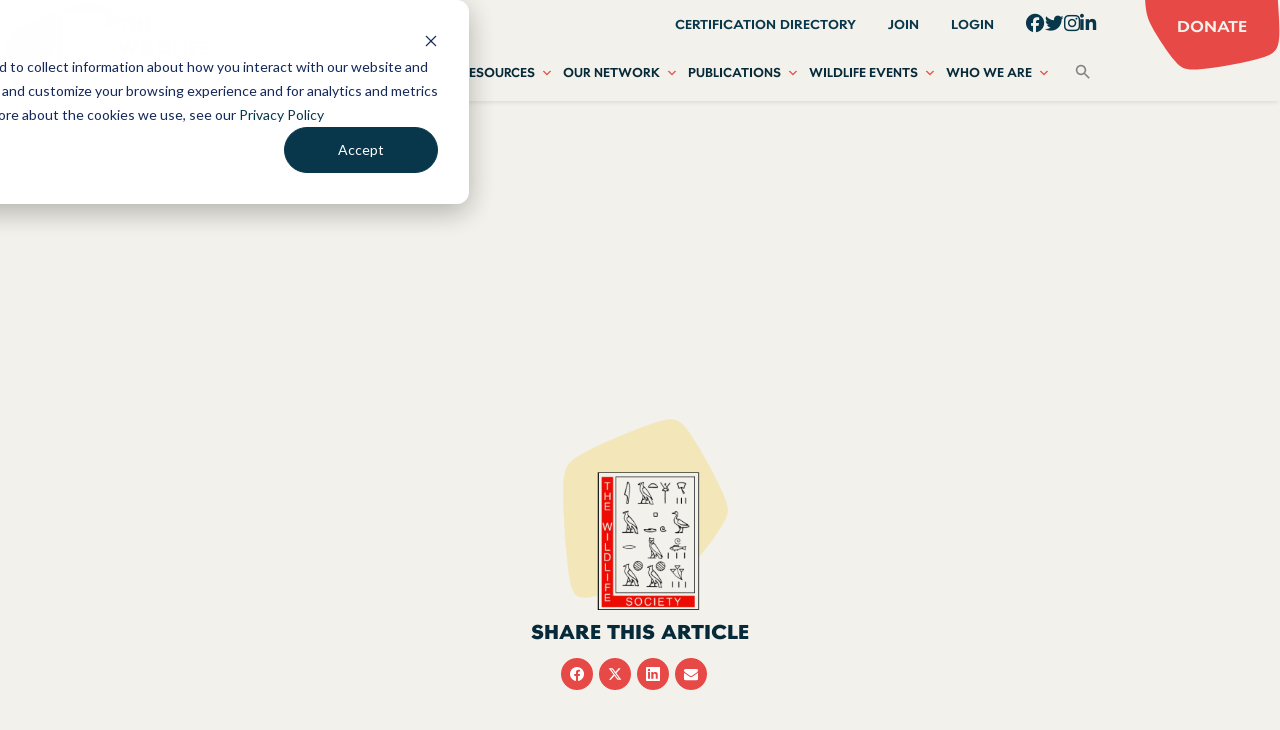

--- FILE ---
content_type: text/html; charset=UTF-8
request_url: https://wildlife.org/hundreds-of-animals-die-in-kenyas-severe-drought/
body_size: 28838
content:

<!doctype html>

<html class="no-js" lang="en-US">

<head>
    <meta charset="utf-8">

    <!-- Force IE to use the latest rendering engine available -->
    <meta http-equiv="X-UA-Compatible" content="IE=edge">

    <!-- Mobile Meta -->
    <meta name="viewport" content="width=device-width, initial-scale=1.0">
    <meta class="foundation-mq">

    <!-- If Site Icon isn't set in customizer -->
    
    <link rel="pingback" href="https://wildlife.org/xmlrpc.php">

    <meta name='robots' content='index, follow, max-image-preview:large, max-snippet:-1, max-video-preview:-1' />
	<style>img:is([sizes="auto" i], [sizes^="auto," i]) { contain-intrinsic-size: 3000px 1500px }</style>
	<!-- Google tag (gtag.js) consent mode dataLayer added by Site Kit -->
<script type="text/javascript" id="google_gtagjs-js-consent-mode-data-layer">
/* <![CDATA[ */
window.dataLayer = window.dataLayer || [];function gtag(){dataLayer.push(arguments);}
gtag('consent', 'default', {"ad_personalization":"denied","ad_storage":"denied","ad_user_data":"denied","analytics_storage":"denied","functionality_storage":"denied","security_storage":"denied","personalization_storage":"denied","region":["AT","BE","BG","CH","CY","CZ","DE","DK","EE","ES","FI","FR","GB","GR","HR","HU","IE","IS","IT","LI","LT","LU","LV","MT","NL","NO","PL","PT","RO","SE","SI","SK"],"wait_for_update":500});
window._googlesitekitConsentCategoryMap = {"statistics":["analytics_storage"],"marketing":["ad_storage","ad_user_data","ad_personalization"],"functional":["functionality_storage","security_storage"],"preferences":["personalization_storage"]};
window._googlesitekitConsents = {"ad_personalization":"denied","ad_storage":"denied","ad_user_data":"denied","analytics_storage":"denied","functionality_storage":"denied","security_storage":"denied","personalization_storage":"denied","region":["AT","BE","BG","CH","CY","CZ","DE","DK","EE","ES","FI","FR","GB","GR","HR","HU","IE","IS","IT","LI","LT","LU","LV","MT","NL","NO","PL","PT","RO","SE","SI","SK"],"wait_for_update":500};
/* ]]> */
</script>
<!-- End Google tag (gtag.js) consent mode dataLayer added by Site Kit -->

	<!-- This site is optimized with the Yoast SEO plugin v26.7 - https://yoast.com/wordpress/plugins/seo/ -->
	<title>Hundreds of animals die in Kenya’s severe drought - The Wildlife Society</title>
	<link rel="canonical" href="https://wildlife.org/hundreds-of-animals-die-in-kenyas-severe-drought/" />
	<meta property="og:locale" content="en_US" />
	<meta property="og:type" content="article" />
	<meta property="og:title" content="Hundreds of animals die in Kenya’s severe drought - The Wildlife Society" />
	<meta property="og:description" content="Kenya’s worst drought in decades is taking its toll on the country’s famous wildlife. A recent report found that hundreds of animals, including elephants and endangered Grévy’s zebras have died..." />
	<meta property="og:url" content="https://wildlife.org/hundreds-of-animals-die-in-kenyas-severe-drought/" />
	<meta property="og:site_name" content="The Wildlife Society" />
	<meta property="article:publisher" content="https://www.facebook.com/thewildlifesociety/" />
	<meta property="article:published_time" content="2022-11-09T16:10:39+00:00" />
	<meta name="author" content="Dana Kobilinsky" />
	<meta name="twitter:card" content="summary_large_image" />
	<meta name="twitter:creator" content="@wildlifesociety" />
	<meta name="twitter:site" content="@wildlifesociety" />
	<meta name="twitter:label1" content="Written by" />
	<meta name="twitter:data1" content="Dana Kobilinsky" />
	<meta name="twitter:label2" content="Est. reading time" />
	<meta name="twitter:data2" content="1 minute" />
	<script type="application/ld+json" class="yoast-schema-graph">{"@context":"https://schema.org","@graph":[{"@type":"Article","@id":"https://wildlife.org/hundreds-of-animals-die-in-kenyas-severe-drought/#article","isPartOf":{"@id":"https://wildlife.org/hundreds-of-animals-die-in-kenyas-severe-drought/"},"author":{"name":"Dana Kobilinsky","@id":"https://wildlife.org/#/schema/person/77820b55a3ed106d18eb186ff1bc2221"},"headline":"Hundreds of animals die in Kenya’s severe drought","datePublished":"2022-11-09T16:10:39+00:00","mainEntityOfPage":{"@id":"https://wildlife.org/hundreds-of-animals-die-in-kenyas-severe-drought/"},"wordCount":115,"publisher":{"@id":"https://wildlife.org/#organization"},"image":{"@id":"https://wildlife.org/hundreds-of-animals-die-in-kenyas-severe-drought/#primaryimage"},"thumbnailUrl":"","keywords":["drought","elephants","Kenya","zebra"],"articleSection":["Around the Web"],"inLanguage":"en-US"},{"@type":"WebPage","@id":"https://wildlife.org/hundreds-of-animals-die-in-kenyas-severe-drought/","url":"https://wildlife.org/hundreds-of-animals-die-in-kenyas-severe-drought/","name":"Hundreds of animals die in Kenya’s severe drought - The Wildlife Society","isPartOf":{"@id":"https://wildlife.org/#website"},"primaryImageOfPage":{"@id":"https://wildlife.org/hundreds-of-animals-die-in-kenyas-severe-drought/#primaryimage"},"image":{"@id":"https://wildlife.org/hundreds-of-animals-die-in-kenyas-severe-drought/#primaryimage"},"thumbnailUrl":"","datePublished":"2022-11-09T16:10:39+00:00","breadcrumb":{"@id":"https://wildlife.org/hundreds-of-animals-die-in-kenyas-severe-drought/#breadcrumb"},"inLanguage":"en-US","potentialAction":[{"@type":"ReadAction","target":["https://wildlife.org/hundreds-of-animals-die-in-kenyas-severe-drought/"]}]},{"@type":"ImageObject","inLanguage":"en-US","@id":"https://wildlife.org/hundreds-of-animals-die-in-kenyas-severe-drought/#primaryimage","url":"","contentUrl":""},{"@type":"BreadcrumbList","@id":"https://wildlife.org/hundreds-of-animals-die-in-kenyas-severe-drought/#breadcrumb","itemListElement":[{"@type":"ListItem","position":1,"name":"Home","item":"https://wildlife.org/"},{"@type":"ListItem","position":2,"name":"NEWS CENTER","item":"https://wildlife.org/news-_sft_focusconservation-and-management-arenassearch-filter-results-56635/news-center/"},{"@type":"ListItem","position":3,"name":"Hundreds of animals die in Kenya’s severe drought"}]},{"@type":"WebSite","@id":"https://wildlife.org/#website","url":"https://wildlife.org/","name":"The Wildlife Society","description":"Leaders in Wildlife Science, Management and Conservation","publisher":{"@id":"https://wildlife.org/#organization"},"potentialAction":[{"@type":"SearchAction","target":{"@type":"EntryPoint","urlTemplate":"https://wildlife.org/?s={search_term_string}"},"query-input":{"@type":"PropertyValueSpecification","valueRequired":true,"valueName":"search_term_string"}}],"inLanguage":"en-US"},{"@type":"Organization","@id":"https://wildlife.org/#organization","name":"The Wildlife Society","url":"https://wildlife.org/","logo":{"@type":"ImageObject","inLanguage":"en-US","@id":"https://wildlife.org/#/schema/logo/image/","url":"https://wildlife.org/wp-content/uploads/2022/10/tws-logo.png","contentUrl":"https://wildlife.org/wp-content/uploads/2022/10/tws-logo.png","width":441,"height":176,"caption":"The Wildlife Society"},"image":{"@id":"https://wildlife.org/#/schema/logo/image/"},"sameAs":["https://www.facebook.com/thewildlifesociety/","https://x.com/wildlifesociety"]},{"@type":"Person","@id":"https://wildlife.org/#/schema/person/77820b55a3ed106d18eb186ff1bc2221","name":"Dana Kobilinsky","image":{"@type":"ImageObject","inLanguage":"en-US","@id":"https://wildlife.org/#/schema/person/image/","url":"https://secure.gravatar.com/avatar/8c21968fbbb77d09caa400479050c777003389f770173b75eadd7210d63db0f9?s=96&d=mm&r=g","contentUrl":"https://secure.gravatar.com/avatar/8c21968fbbb77d09caa400479050c777003389f770173b75eadd7210d63db0f9?s=96&d=mm&r=g","caption":"Dana Kobilinsky"},"sameAs":["https://wildlife.org"],"url":"https://wildlife.org/author/dkobilinsky/"}]}</script>
	<!-- / Yoast SEO plugin. -->


<link rel='dns-prefetch' href='//www.googletagmanager.com' />
<link rel='dns-prefetch' href='//stats.wp.com' />
<link rel="alternate" type="application/rss+xml" title="The Wildlife Society &raquo; Feed" href="https://wildlife.org/feed/" />
		<!-- This site uses the Google Analytics by MonsterInsights plugin v9.11.1 - Using Analytics tracking - https://www.monsterinsights.com/ -->
							<script src="//www.googletagmanager.com/gtag/js?id=G-7GRNJCJNS9"  data-cfasync="false" data-wpfc-render="false" type="text/javascript" async></script>
			<script data-cfasync="false" data-wpfc-render="false" type="text/javascript">
				var mi_version = '9.11.1';
				var mi_track_user = true;
				var mi_no_track_reason = '';
								var MonsterInsightsDefaultLocations = {"page_location":"https:\/\/wildlife.org\/hundreds-of-animals-die-in-kenyas-severe-drought\/"};
								MonsterInsightsDefaultLocations.page_location = window.location.href;
								if ( typeof MonsterInsightsPrivacyGuardFilter === 'function' ) {
					var MonsterInsightsLocations = (typeof MonsterInsightsExcludeQuery === 'object') ? MonsterInsightsPrivacyGuardFilter( MonsterInsightsExcludeQuery ) : MonsterInsightsPrivacyGuardFilter( MonsterInsightsDefaultLocations );
				} else {
					var MonsterInsightsLocations = (typeof MonsterInsightsExcludeQuery === 'object') ? MonsterInsightsExcludeQuery : MonsterInsightsDefaultLocations;
				}

								var disableStrs = [
										'ga-disable-G-7GRNJCJNS9',
									];

				/* Function to detect opted out users */
				function __gtagTrackerIsOptedOut() {
					for (var index = 0; index < disableStrs.length; index++) {
						if (document.cookie.indexOf(disableStrs[index] + '=true') > -1) {
							return true;
						}
					}

					return false;
				}

				/* Disable tracking if the opt-out cookie exists. */
				if (__gtagTrackerIsOptedOut()) {
					for (var index = 0; index < disableStrs.length; index++) {
						window[disableStrs[index]] = true;
					}
				}

				/* Opt-out function */
				function __gtagTrackerOptout() {
					for (var index = 0; index < disableStrs.length; index++) {
						document.cookie = disableStrs[index] + '=true; expires=Thu, 31 Dec 2099 23:59:59 UTC; path=/';
						window[disableStrs[index]] = true;
					}
				}

				if ('undefined' === typeof gaOptout) {
					function gaOptout() {
						__gtagTrackerOptout();
					}
				}
								window.dataLayer = window.dataLayer || [];

				window.MonsterInsightsDualTracker = {
					helpers: {},
					trackers: {},
				};
				if (mi_track_user) {
					function __gtagDataLayer() {
						dataLayer.push(arguments);
					}

					function __gtagTracker(type, name, parameters) {
						if (!parameters) {
							parameters = {};
						}

						if (parameters.send_to) {
							__gtagDataLayer.apply(null, arguments);
							return;
						}

						if (type === 'event') {
														parameters.send_to = monsterinsights_frontend.v4_id;
							var hookName = name;
							if (typeof parameters['event_category'] !== 'undefined') {
								hookName = parameters['event_category'] + ':' + name;
							}

							if (typeof MonsterInsightsDualTracker.trackers[hookName] !== 'undefined') {
								MonsterInsightsDualTracker.trackers[hookName](parameters);
							} else {
								__gtagDataLayer('event', name, parameters);
							}
							
						} else {
							__gtagDataLayer.apply(null, arguments);
						}
					}

					__gtagTracker('js', new Date());
					__gtagTracker('set', {
						'developer_id.dZGIzZG': true,
											});
					if ( MonsterInsightsLocations.page_location ) {
						__gtagTracker('set', MonsterInsightsLocations);
					}
										__gtagTracker('config', 'G-7GRNJCJNS9', {"forceSSL":"true","link_attribution":"true"} );
										window.gtag = __gtagTracker;										(function () {
						/* https://developers.google.com/analytics/devguides/collection/analyticsjs/ */
						/* ga and __gaTracker compatibility shim. */
						var noopfn = function () {
							return null;
						};
						var newtracker = function () {
							return new Tracker();
						};
						var Tracker = function () {
							return null;
						};
						var p = Tracker.prototype;
						p.get = noopfn;
						p.set = noopfn;
						p.send = function () {
							var args = Array.prototype.slice.call(arguments);
							args.unshift('send');
							__gaTracker.apply(null, args);
						};
						var __gaTracker = function () {
							var len = arguments.length;
							if (len === 0) {
								return;
							}
							var f = arguments[len - 1];
							if (typeof f !== 'object' || f === null || typeof f.hitCallback !== 'function') {
								if ('send' === arguments[0]) {
									var hitConverted, hitObject = false, action;
									if ('event' === arguments[1]) {
										if ('undefined' !== typeof arguments[3]) {
											hitObject = {
												'eventAction': arguments[3],
												'eventCategory': arguments[2],
												'eventLabel': arguments[4],
												'value': arguments[5] ? arguments[5] : 1,
											}
										}
									}
									if ('pageview' === arguments[1]) {
										if ('undefined' !== typeof arguments[2]) {
											hitObject = {
												'eventAction': 'page_view',
												'page_path': arguments[2],
											}
										}
									}
									if (typeof arguments[2] === 'object') {
										hitObject = arguments[2];
									}
									if (typeof arguments[5] === 'object') {
										Object.assign(hitObject, arguments[5]);
									}
									if ('undefined' !== typeof arguments[1].hitType) {
										hitObject = arguments[1];
										if ('pageview' === hitObject.hitType) {
											hitObject.eventAction = 'page_view';
										}
									}
									if (hitObject) {
										action = 'timing' === arguments[1].hitType ? 'timing_complete' : hitObject.eventAction;
										hitConverted = mapArgs(hitObject);
										__gtagTracker('event', action, hitConverted);
									}
								}
								return;
							}

							function mapArgs(args) {
								var arg, hit = {};
								var gaMap = {
									'eventCategory': 'event_category',
									'eventAction': 'event_action',
									'eventLabel': 'event_label',
									'eventValue': 'event_value',
									'nonInteraction': 'non_interaction',
									'timingCategory': 'event_category',
									'timingVar': 'name',
									'timingValue': 'value',
									'timingLabel': 'event_label',
									'page': 'page_path',
									'location': 'page_location',
									'title': 'page_title',
									'referrer' : 'page_referrer',
								};
								for (arg in args) {
																		if (!(!args.hasOwnProperty(arg) || !gaMap.hasOwnProperty(arg))) {
										hit[gaMap[arg]] = args[arg];
									} else {
										hit[arg] = args[arg];
									}
								}
								return hit;
							}

							try {
								f.hitCallback();
							} catch (ex) {
							}
						};
						__gaTracker.create = newtracker;
						__gaTracker.getByName = newtracker;
						__gaTracker.getAll = function () {
							return [];
						};
						__gaTracker.remove = noopfn;
						__gaTracker.loaded = true;
						window['__gaTracker'] = __gaTracker;
					})();
									} else {
										console.log("");
					(function () {
						function __gtagTracker() {
							return null;
						}

						window['__gtagTracker'] = __gtagTracker;
						window['gtag'] = __gtagTracker;
					})();
									}
			</script>
							<!-- / Google Analytics by MonsterInsights -->
		<script type="text/javascript">
/* <![CDATA[ */
window._wpemojiSettings = {"baseUrl":"https:\/\/s.w.org\/images\/core\/emoji\/16.0.1\/72x72\/","ext":".png","svgUrl":"https:\/\/s.w.org\/images\/core\/emoji\/16.0.1\/svg\/","svgExt":".svg","source":{"concatemoji":"https:\/\/wildlife.org\/wp-includes\/js\/wp-emoji-release.min.js?ver=6.8.3"}};
/*! This file is auto-generated */
!function(s,n){var o,i,e;function c(e){try{var t={supportTests:e,timestamp:(new Date).valueOf()};sessionStorage.setItem(o,JSON.stringify(t))}catch(e){}}function p(e,t,n){e.clearRect(0,0,e.canvas.width,e.canvas.height),e.fillText(t,0,0);var t=new Uint32Array(e.getImageData(0,0,e.canvas.width,e.canvas.height).data),a=(e.clearRect(0,0,e.canvas.width,e.canvas.height),e.fillText(n,0,0),new Uint32Array(e.getImageData(0,0,e.canvas.width,e.canvas.height).data));return t.every(function(e,t){return e===a[t]})}function u(e,t){e.clearRect(0,0,e.canvas.width,e.canvas.height),e.fillText(t,0,0);for(var n=e.getImageData(16,16,1,1),a=0;a<n.data.length;a++)if(0!==n.data[a])return!1;return!0}function f(e,t,n,a){switch(t){case"flag":return n(e,"\ud83c\udff3\ufe0f\u200d\u26a7\ufe0f","\ud83c\udff3\ufe0f\u200b\u26a7\ufe0f")?!1:!n(e,"\ud83c\udde8\ud83c\uddf6","\ud83c\udde8\u200b\ud83c\uddf6")&&!n(e,"\ud83c\udff4\udb40\udc67\udb40\udc62\udb40\udc65\udb40\udc6e\udb40\udc67\udb40\udc7f","\ud83c\udff4\u200b\udb40\udc67\u200b\udb40\udc62\u200b\udb40\udc65\u200b\udb40\udc6e\u200b\udb40\udc67\u200b\udb40\udc7f");case"emoji":return!a(e,"\ud83e\udedf")}return!1}function g(e,t,n,a){var r="undefined"!=typeof WorkerGlobalScope&&self instanceof WorkerGlobalScope?new OffscreenCanvas(300,150):s.createElement("canvas"),o=r.getContext("2d",{willReadFrequently:!0}),i=(o.textBaseline="top",o.font="600 32px Arial",{});return e.forEach(function(e){i[e]=t(o,e,n,a)}),i}function t(e){var t=s.createElement("script");t.src=e,t.defer=!0,s.head.appendChild(t)}"undefined"!=typeof Promise&&(o="wpEmojiSettingsSupports",i=["flag","emoji"],n.supports={everything:!0,everythingExceptFlag:!0},e=new Promise(function(e){s.addEventListener("DOMContentLoaded",e,{once:!0})}),new Promise(function(t){var n=function(){try{var e=JSON.parse(sessionStorage.getItem(o));if("object"==typeof e&&"number"==typeof e.timestamp&&(new Date).valueOf()<e.timestamp+604800&&"object"==typeof e.supportTests)return e.supportTests}catch(e){}return null}();if(!n){if("undefined"!=typeof Worker&&"undefined"!=typeof OffscreenCanvas&&"undefined"!=typeof URL&&URL.createObjectURL&&"undefined"!=typeof Blob)try{var e="postMessage("+g.toString()+"("+[JSON.stringify(i),f.toString(),p.toString(),u.toString()].join(",")+"));",a=new Blob([e],{type:"text/javascript"}),r=new Worker(URL.createObjectURL(a),{name:"wpTestEmojiSupports"});return void(r.onmessage=function(e){c(n=e.data),r.terminate(),t(n)})}catch(e){}c(n=g(i,f,p,u))}t(n)}).then(function(e){for(var t in e)n.supports[t]=e[t],n.supports.everything=n.supports.everything&&n.supports[t],"flag"!==t&&(n.supports.everythingExceptFlag=n.supports.everythingExceptFlag&&n.supports[t]);n.supports.everythingExceptFlag=n.supports.everythingExceptFlag&&!n.supports.flag,n.DOMReady=!1,n.readyCallback=function(){n.DOMReady=!0}}).then(function(){return e}).then(function(){var e;n.supports.everything||(n.readyCallback(),(e=n.source||{}).concatemoji?t(e.concatemoji):e.wpemoji&&e.twemoji&&(t(e.twemoji),t(e.wpemoji)))}))}((window,document),window._wpemojiSettings);
/* ]]> */
</script>
<link rel='stylesheet' id='eo-leaflet.js-css' href='https://wildlife.org/wp-content/plugins/event-organiser/lib/leaflet/leaflet.min.css?ver=1.4.0' type='text/css' media='all' />
<style id='eo-leaflet.js-inline-css' type='text/css'>
.leaflet-popup-close-button{box-shadow:none!important;}
</style>
<style id='wp-emoji-styles-inline-css' type='text/css'>

	img.wp-smiley, img.emoji {
		display: inline !important;
		border: none !important;
		box-shadow: none !important;
		height: 1em !important;
		width: 1em !important;
		margin: 0 0.07em !important;
		vertical-align: -0.1em !important;
		background: none !important;
		padding: 0 !important;
	}
</style>
<link rel='stylesheet' id='wp-block-library-css' href='https://wildlife.org/wp-includes/css/dist/block-library/style.min.css?ver=6.8.3' type='text/css' media='all' />
<style id='classic-theme-styles-inline-css' type='text/css'>
/*! This file is auto-generated */
.wp-block-button__link{color:#fff;background-color:#32373c;border-radius:9999px;box-shadow:none;text-decoration:none;padding:calc(.667em + 2px) calc(1.333em + 2px);font-size:1.125em}.wp-block-file__button{background:#32373c;color:#fff;text-decoration:none}
</style>
<link rel='stylesheet' id='mediaelement-css' href='https://wildlife.org/wp-includes/js/mediaelement/mediaelementplayer-legacy.min.css?ver=4.2.17' type='text/css' media='all' />
<link rel='stylesheet' id='wp-mediaelement-css' href='https://wildlife.org/wp-includes/js/mediaelement/wp-mediaelement.min.css?ver=6.8.3' type='text/css' media='all' />
<style id='jetpack-sharing-buttons-style-inline-css' type='text/css'>
.jetpack-sharing-buttons__services-list{display:flex;flex-direction:row;flex-wrap:wrap;gap:0;list-style-type:none;margin:5px;padding:0}.jetpack-sharing-buttons__services-list.has-small-icon-size{font-size:12px}.jetpack-sharing-buttons__services-list.has-normal-icon-size{font-size:16px}.jetpack-sharing-buttons__services-list.has-large-icon-size{font-size:24px}.jetpack-sharing-buttons__services-list.has-huge-icon-size{font-size:36px}@media print{.jetpack-sharing-buttons__services-list{display:none!important}}.editor-styles-wrapper .wp-block-jetpack-sharing-buttons{gap:0;padding-inline-start:0}ul.jetpack-sharing-buttons__services-list.has-background{padding:1.25em 2.375em}
</style>
<style id='global-styles-inline-css' type='text/css'>
:root{--wp--preset--aspect-ratio--square: 1;--wp--preset--aspect-ratio--4-3: 4/3;--wp--preset--aspect-ratio--3-4: 3/4;--wp--preset--aspect-ratio--3-2: 3/2;--wp--preset--aspect-ratio--2-3: 2/3;--wp--preset--aspect-ratio--16-9: 16/9;--wp--preset--aspect-ratio--9-16: 9/16;--wp--preset--color--black: #000000;--wp--preset--color--cyan-bluish-gray: #abb8c3;--wp--preset--color--white: #ffffff;--wp--preset--color--pale-pink: #f78da7;--wp--preset--color--vivid-red: #cf2e2e;--wp--preset--color--luminous-vivid-orange: #ff6900;--wp--preset--color--luminous-vivid-amber: #fcb900;--wp--preset--color--light-green-cyan: #7bdcb5;--wp--preset--color--vivid-green-cyan: #00d084;--wp--preset--color--pale-cyan-blue: #8ed1fc;--wp--preset--color--vivid-cyan-blue: #0693e3;--wp--preset--color--vivid-purple: #9b51e0;--wp--preset--gradient--vivid-cyan-blue-to-vivid-purple: linear-gradient(135deg,rgba(6,147,227,1) 0%,rgb(155,81,224) 100%);--wp--preset--gradient--light-green-cyan-to-vivid-green-cyan: linear-gradient(135deg,rgb(122,220,180) 0%,rgb(0,208,130) 100%);--wp--preset--gradient--luminous-vivid-amber-to-luminous-vivid-orange: linear-gradient(135deg,rgba(252,185,0,1) 0%,rgba(255,105,0,1) 100%);--wp--preset--gradient--luminous-vivid-orange-to-vivid-red: linear-gradient(135deg,rgba(255,105,0,1) 0%,rgb(207,46,46) 100%);--wp--preset--gradient--very-light-gray-to-cyan-bluish-gray: linear-gradient(135deg,rgb(238,238,238) 0%,rgb(169,184,195) 100%);--wp--preset--gradient--cool-to-warm-spectrum: linear-gradient(135deg,rgb(74,234,220) 0%,rgb(151,120,209) 20%,rgb(207,42,186) 40%,rgb(238,44,130) 60%,rgb(251,105,98) 80%,rgb(254,248,76) 100%);--wp--preset--gradient--blush-light-purple: linear-gradient(135deg,rgb(255,206,236) 0%,rgb(152,150,240) 100%);--wp--preset--gradient--blush-bordeaux: linear-gradient(135deg,rgb(254,205,165) 0%,rgb(254,45,45) 50%,rgb(107,0,62) 100%);--wp--preset--gradient--luminous-dusk: linear-gradient(135deg,rgb(255,203,112) 0%,rgb(199,81,192) 50%,rgb(65,88,208) 100%);--wp--preset--gradient--pale-ocean: linear-gradient(135deg,rgb(255,245,203) 0%,rgb(182,227,212) 50%,rgb(51,167,181) 100%);--wp--preset--gradient--electric-grass: linear-gradient(135deg,rgb(202,248,128) 0%,rgb(113,206,126) 100%);--wp--preset--gradient--midnight: linear-gradient(135deg,rgb(2,3,129) 0%,rgb(40,116,252) 100%);--wp--preset--font-size--small: 13px;--wp--preset--font-size--medium: 20px;--wp--preset--font-size--large: 36px;--wp--preset--font-size--x-large: 42px;--wp--preset--spacing--20: 0.44rem;--wp--preset--spacing--30: 0.67rem;--wp--preset--spacing--40: 1rem;--wp--preset--spacing--50: 1.5rem;--wp--preset--spacing--60: 2.25rem;--wp--preset--spacing--70: 3.38rem;--wp--preset--spacing--80: 5.06rem;--wp--preset--shadow--natural: 6px 6px 9px rgba(0, 0, 0, 0.2);--wp--preset--shadow--deep: 12px 12px 50px rgba(0, 0, 0, 0.4);--wp--preset--shadow--sharp: 6px 6px 0px rgba(0, 0, 0, 0.2);--wp--preset--shadow--outlined: 6px 6px 0px -3px rgba(255, 255, 255, 1), 6px 6px rgba(0, 0, 0, 1);--wp--preset--shadow--crisp: 6px 6px 0px rgba(0, 0, 0, 1);}:where(.is-layout-flex){gap: 0.5em;}:where(.is-layout-grid){gap: 0.5em;}body .is-layout-flex{display: flex;}.is-layout-flex{flex-wrap: wrap;align-items: center;}.is-layout-flex > :is(*, div){margin: 0;}body .is-layout-grid{display: grid;}.is-layout-grid > :is(*, div){margin: 0;}:where(.wp-block-columns.is-layout-flex){gap: 2em;}:where(.wp-block-columns.is-layout-grid){gap: 2em;}:where(.wp-block-post-template.is-layout-flex){gap: 1.25em;}:where(.wp-block-post-template.is-layout-grid){gap: 1.25em;}.has-black-color{color: var(--wp--preset--color--black) !important;}.has-cyan-bluish-gray-color{color: var(--wp--preset--color--cyan-bluish-gray) !important;}.has-white-color{color: var(--wp--preset--color--white) !important;}.has-pale-pink-color{color: var(--wp--preset--color--pale-pink) !important;}.has-vivid-red-color{color: var(--wp--preset--color--vivid-red) !important;}.has-luminous-vivid-orange-color{color: var(--wp--preset--color--luminous-vivid-orange) !important;}.has-luminous-vivid-amber-color{color: var(--wp--preset--color--luminous-vivid-amber) !important;}.has-light-green-cyan-color{color: var(--wp--preset--color--light-green-cyan) !important;}.has-vivid-green-cyan-color{color: var(--wp--preset--color--vivid-green-cyan) !important;}.has-pale-cyan-blue-color{color: var(--wp--preset--color--pale-cyan-blue) !important;}.has-vivid-cyan-blue-color{color: var(--wp--preset--color--vivid-cyan-blue) !important;}.has-vivid-purple-color{color: var(--wp--preset--color--vivid-purple) !important;}.has-black-background-color{background-color: var(--wp--preset--color--black) !important;}.has-cyan-bluish-gray-background-color{background-color: var(--wp--preset--color--cyan-bluish-gray) !important;}.has-white-background-color{background-color: var(--wp--preset--color--white) !important;}.has-pale-pink-background-color{background-color: var(--wp--preset--color--pale-pink) !important;}.has-vivid-red-background-color{background-color: var(--wp--preset--color--vivid-red) !important;}.has-luminous-vivid-orange-background-color{background-color: var(--wp--preset--color--luminous-vivid-orange) !important;}.has-luminous-vivid-amber-background-color{background-color: var(--wp--preset--color--luminous-vivid-amber) !important;}.has-light-green-cyan-background-color{background-color: var(--wp--preset--color--light-green-cyan) !important;}.has-vivid-green-cyan-background-color{background-color: var(--wp--preset--color--vivid-green-cyan) !important;}.has-pale-cyan-blue-background-color{background-color: var(--wp--preset--color--pale-cyan-blue) !important;}.has-vivid-cyan-blue-background-color{background-color: var(--wp--preset--color--vivid-cyan-blue) !important;}.has-vivid-purple-background-color{background-color: var(--wp--preset--color--vivid-purple) !important;}.has-black-border-color{border-color: var(--wp--preset--color--black) !important;}.has-cyan-bluish-gray-border-color{border-color: var(--wp--preset--color--cyan-bluish-gray) !important;}.has-white-border-color{border-color: var(--wp--preset--color--white) !important;}.has-pale-pink-border-color{border-color: var(--wp--preset--color--pale-pink) !important;}.has-vivid-red-border-color{border-color: var(--wp--preset--color--vivid-red) !important;}.has-luminous-vivid-orange-border-color{border-color: var(--wp--preset--color--luminous-vivid-orange) !important;}.has-luminous-vivid-amber-border-color{border-color: var(--wp--preset--color--luminous-vivid-amber) !important;}.has-light-green-cyan-border-color{border-color: var(--wp--preset--color--light-green-cyan) !important;}.has-vivid-green-cyan-border-color{border-color: var(--wp--preset--color--vivid-green-cyan) !important;}.has-pale-cyan-blue-border-color{border-color: var(--wp--preset--color--pale-cyan-blue) !important;}.has-vivid-cyan-blue-border-color{border-color: var(--wp--preset--color--vivid-cyan-blue) !important;}.has-vivid-purple-border-color{border-color: var(--wp--preset--color--vivid-purple) !important;}.has-vivid-cyan-blue-to-vivid-purple-gradient-background{background: var(--wp--preset--gradient--vivid-cyan-blue-to-vivid-purple) !important;}.has-light-green-cyan-to-vivid-green-cyan-gradient-background{background: var(--wp--preset--gradient--light-green-cyan-to-vivid-green-cyan) !important;}.has-luminous-vivid-amber-to-luminous-vivid-orange-gradient-background{background: var(--wp--preset--gradient--luminous-vivid-amber-to-luminous-vivid-orange) !important;}.has-luminous-vivid-orange-to-vivid-red-gradient-background{background: var(--wp--preset--gradient--luminous-vivid-orange-to-vivid-red) !important;}.has-very-light-gray-to-cyan-bluish-gray-gradient-background{background: var(--wp--preset--gradient--very-light-gray-to-cyan-bluish-gray) !important;}.has-cool-to-warm-spectrum-gradient-background{background: var(--wp--preset--gradient--cool-to-warm-spectrum) !important;}.has-blush-light-purple-gradient-background{background: var(--wp--preset--gradient--blush-light-purple) !important;}.has-blush-bordeaux-gradient-background{background: var(--wp--preset--gradient--blush-bordeaux) !important;}.has-luminous-dusk-gradient-background{background: var(--wp--preset--gradient--luminous-dusk) !important;}.has-pale-ocean-gradient-background{background: var(--wp--preset--gradient--pale-ocean) !important;}.has-electric-grass-gradient-background{background: var(--wp--preset--gradient--electric-grass) !important;}.has-midnight-gradient-background{background: var(--wp--preset--gradient--midnight) !important;}.has-small-font-size{font-size: var(--wp--preset--font-size--small) !important;}.has-medium-font-size{font-size: var(--wp--preset--font-size--medium) !important;}.has-large-font-size{font-size: var(--wp--preset--font-size--large) !important;}.has-x-large-font-size{font-size: var(--wp--preset--font-size--x-large) !important;}
:where(.wp-block-post-template.is-layout-flex){gap: 1.25em;}:where(.wp-block-post-template.is-layout-grid){gap: 1.25em;}
:where(.wp-block-columns.is-layout-flex){gap: 2em;}:where(.wp-block-columns.is-layout-grid){gap: 2em;}
:root :where(.wp-block-pullquote){font-size: 1.5em;line-height: 1.6;}
</style>
<link rel='stylesheet' id='lswssp-public-css-css' href='https://wildlife.org/wp-content/plugins/logo-showcase-with-slick-slider/assets/css/lswss-public.css?ver=3.3.5' type='text/css' media='all' />
<link rel='stylesheet' id='simple-photo-feed-css' href='https://wildlife.org/wp-content/plugins/simple-photo-feed/public/css/simple-photo-feed-public.css?ver=250706-31247' type='text/css' media='all' />
<link rel='stylesheet' id='wp-smart-crop-renderer-css' href='https://wildlife.org/wp-content/plugins/wp-smartcrop/css/image-renderer.css?ver=2.0.10' type='text/css' media='all' />
<link rel='stylesheet' id='ivory-search-styles-css' href='https://wildlife.org/wp-content/plugins/add-search-to-menu/public/css/ivory-search.min.css?ver=5.5.13' type='text/css' media='all' />
<link rel='stylesheet' id='ai-core-style-css' href='https://wildlife.org/wp-content/plugins/aesop-story-engine/public/assets/css/ai-core.css?ver=1' type='text/css' media='all' />
<style id='ai-core-style-inline-css' type='text/css'>
.aesop-gallery-component .aesop-component-caption{color:#333;padding:.25rem .75rem;background:rgba(255,255,255,.8);font-size:14px}.aesop-stacked-img{background-position:50%;background-repeat:no-repeat;background-size:cover;width:100%;left:0;top:0;position:relative;overflow:hidden}.aesop-stacked-img .aesop-stacked-caption{position:absolute;bottom:20px;right:20px;z-index:0;color:#333;padding:.25rem .75rem;background:rgba(255,255,255,.8);font-size:14px;-webkit-transition:all .75s ease-in-out;transition:all .75s ease-in-out}.aesop-sequence-img-wrap .aesop-sequence-caption{padding-left:4.5rem}.aesop-sequence-img-wrap .aesop-sequence-caption:before{left:0;bottom:-4px;font-weight:700;line-height:1;padding:.6rem .75rem;border:1px solid;border-color:inherit;content:counter(sequence-counter,decimal-leading-zero);counter-increment:sequence-counter}.aesop-sequence-img-wrap .aesop-sequence-img{width:100%;max-width:1200px;display:block}.aesop-hero-gallery-wrapper{clear:both;position:relative}.aesop-hero-gallery-content{position:absolute;top:20px}.aesopicon-search-plus{position:relative}.aesopicon-search-plus:after{display:inline-block;font-family:Dashicons;font-style:normal;font-weight:400;line-height:1;-webkit-font-smoothing:antialiased;-moz-osx-font-smoothing:grayscale;content:'\f179'}.aesop-parallax-component{clear:both}.aesop-parallax-component .aesop-parallax-sc{margin:0}.aesop-content-component .aesop-content-comp-wrap{padding:1.5em 2em}@media (max-width:766px){.aesop-content-component .aesop-content-comp-wrap{padding:1em}}.aesop-content-component .aesop-content-comp-inner p{line-height:1.2em}.aesop-content-component .aesop-content-img .aesop-content-comp-inner{word-wrap:break-word;background:rgba(255,255,255,.4);padding:1rem;line-height:1.3}.aesop-content-component .aesop-content-img .aesop-content-comp-inner p{margin-bottom:0}.aesop-image-component img{-webkit-box-shadow:0 0 6px -1px rgba(0,0,0,.5);box-shadow:0 0 6px -1px rgba(0,0,0,.5)}.aesop-image-component .aesop-lightbox{text-decoration:none;display:block}.aesop-image-component .aesop-img-enlarge{margin:0 0 .5rem}.aesop-image-component .aesop-img-enlarge:hover{text-decoration:none}.aesop-image-component .aesop-img-enlarge i{position:relative;top:1px}.aesop-image-component .aesop-img-enlarge,.aesop-image-component .aesop-image-component-caption{color:#b3b3b3;font-size:12px;font-family:"Helvetica Neue",Helvetica,Arial,sans-serif}.aesop-image-component .aesop-cap-cred,.aesop-image-component .aesop-img-enlarge{color:#b3b3b3}.aesop-image-component .aesop-cap-cred{border-top:1px dotted #b3b3b3;font-size:9px}.aesop-image-component:hover{opacity:.85;filter:alpha(opacity=85);-webkit-transition:opacity .25s ease-in-out;transition:opacity .25s ease-in-out}.aesop-image-component:active img{box-shadow:none}.aesop-video-component .aesop-video-component-caption{color:#b3b3b3}.aesop-video-component .aesop-component-caption{color:#333;padding:.25rem .75rem;background:rgba(255,255,255,.8);font-size:14px}.mejs-container{width:100%;max-width:800px!important;margin-left:auto;margin-right:auto}.mejs-container+p{margin-top:1rem}.aesop-quote-component{padding:3rem 2rem}.aesop-quote-component blockquote{font-style:italic}.aesop-quote-component cite{display:block;font-size:14px}.aesop-on-genesis .aesop-quote-component blockquote:before{content:none}.aesop-story-collection{clear:both}.aesop-story-collection .aesop-story-collection-title{text-align:center;background:#fff;text-transform:uppercase;font-size:1.75rem;line-height:1.75rem;letter-spacing:.05rem;padding:.8rem 0 .6rem;margin:0;z-index:2;position:relative;-webkit-box-shadow:0 7px 7px -7px #000;box-shadow:0 7px 7px -7px #000}.aesop-story-collection .aesop-collection-item{float:left;position:relative;height:220px;overflow:hidden}.aesop-story-collection .aesop-collection-item .aesop-collection-item-link{display:table;height:100%;width:100%;color:#fff;-webkit-transition:all .25s ease-in-out;transition:all .25s ease-in-out}.aesop-story-collection .aesop-collection-item .aesop-collection-item-link:before{position:absolute;content:'';width:100%;height:100%;background:#000;opacity:.65;filter:alpha(opacity=65);z-index:1}.aesop-story-collection .aesop-collection-item .aesop-collection-item-link:hover{text-decoration:none;-webkit-transition:all .25s ease-in-out;transition:all .25s ease-in-out}.aesop-story-collection .aesop-collection-item .aesop-collection-item-link:hover:before{-webkit-transition:opacity .25s linear;transition:opacity .25s linear;opacity:0;filter:alpha(opacity=0)}.aesop-story-collection .aesop-collection-item .aesop-collection-item-link:hover .aesop-collection-item-inner{background:rgba(0,0,0,.5)}.aesop-story-collection .aesop-collection-item .aesop-collection-item-inner{display:table-cell;vertical-align:middle;width:100%;height:100%;padding:0 2.5rem;position:relative;text-align:center;z-index:1;overflow:hidden;text-shadow:0 0 3px rgba(0,0,0,.6)}.aesop-story-collection .aesop-collection-item .aesop-collection-item-inner .aesop-collection-entry-title{font-weight:800;text-transform:uppercase;color:#fff;margin:auto}.aesop-story-collection .aesop-collection-item .aesop-collection-item-inner .aesop-collection-item-excerpt{font-size:12px}.aesop-story-collection .aesop-collection-item .aesop-collection-item-inner .aesop-collection-meta{font-family:"Helvetica Neue",Helvetica,Arial,sans-serif;font-size:12px;margin-bottom:3rem;font-style:italic}.aesop-story-collection .aesop-collection-item .aesop-collection-item-img{position:absolute;width:100%;height:100%;left:0;z-index:0;background-position:center center}.aesop-story-collection .aesop-collection-splash .aesop-collection-item-link:before{content:none}.aesop-story-collection .aesop-collection-splash .aesop-collection-item-link:hover .aesop-collection-item-inner{background:0 0}.aesop-story-collection .aesop-collection-splash .aesop-collection-item-inner .aesop-collection-entry-title{color:#333;text-shadow:none}.aesop-story-collection .aesop-collection-load-more{background:#000;opacity:.65;filter:alpha(opacity=65);z-index:1;height:70px;line-height:70px;color:#fff}.jorgen-article-cover-wrap{position:fixed}.aesop-article-chapter-wrap{position:relative}.aesop-article-chapter-wrap.aesop-video-chapter .aesop-cover-title{max-width:100%;margin:0;padding-bottom:20px;top:150px;border-bottom:1px solid #fff;font-size:62px!important;color:#fff;width:90%;left:10%;position:absolute;z-index:1}.aesop-article-chapter-wrap.aesop-video-chapter .aesop-cover-title small{font-size:40px}@media (max-width:800px){.aesop-article-chapter-wrap .aesop-cover-title{font-size:52px}.aesop-article-chapter-wrap .aesop-cover-title small{font-size:42px}}@media (max-width:480px){.aesop-article-chapter-wrap .aesop-cover-title{display:block;bottom:30px;font-size:32px}.aesop-article-chapter-wrap .aesop-cover-title small{display:block;font-size:20px}}.aesop-cover-title{max-width:100%;margin:0;padding-bottom:20px;bottom:100px;border-bottom:1px solid #fff;font-size:62px!important;color:#fff;width:90%;left:10%;position:absolute;z-index:1}.aesop-cover-title small{font-size:40px}.aesop-toggle-chapter-menu{position:fixed;right:-1px;bottom:57px;height:44px;width:44px;background:#e6e6e6;border-top-left-radius:2px;border-bottom-left-radius:2px;z-index:150;-webkit-transition:right .25s ease;transition:right .25s ease}.aesop-toggle-chapter-menu:hover{background:#007aac;text-decoration:none}.aesop-toggle-chapter-menu:hover i{color:#fff}.aesop-toggle-chapter-menu i{color:#007aac}.aesop-chapter-menu-open .aesop-chapter-menu{right:0}.aesop-chapter-menu-open .aesop-toggle-chapter-menu{right:250px}.aesop-close-chapter-menu{position:absolute;top:12px;right:12px;z-index:1}.aesop-close-chapter-menu:hover{cursor:pointer}.aesop-chapter-menu{right:-250px;width:250px;top:0;position:fixed;bottom:0;background:#e6e6e6;-webkit-transition:right .25s ease;transition:right .25s ease;z-index:500;counter-reset:sequence-counter;color:#777}.aesop-chapter-menu .scroll-nav__list{margin:0;padding:0}.aesop-chapter-menu *{box-sizing:border-box;-moz-box-sizing:border-box;-webkit-box-sizing:border-box}.aesop-chapter-menu li{display:block;margin-bottom:0;position:relative;padding-left:15px;font:400 14px/28px Arial,Helvetica,sans-serif}.aesop-chapter-menu li:before{content:counter(sequence-counter,upper-roman);counter-increment:sequence-counter;position:absolute;left:0}.aesop-chapter-menu a:link,.aesop-chapter-menu .scroll-nav__link{color:#777;padding-top:5px;padding-bottom:5px}.admin-bar .aesop-chapter-menu{top:32px}.aesop-chapter-menu--inner{padding:15px}.aesop-character-component .aesop-character-float{margin:.65rem 0;width:150px;text-align:center}.aesop-character-component .aesop-character-float .aesop-character-title{vertical-align:top;font-size:12px;font-family:"Helvetica Neue",Helvetica,Arial,sans-serif;color:#b3b3b3;text-transform:uppercase;letter-spacing:.05em;display:block;text-align:center;margin:0 0 .5rem}.aesop-character-component .aesop-character-float.aesop-character-right{float:right;margin-left:1.75rem}.aesop-character-component .aesop-character-float.aesop-character-center{margin-left:auto;margin-right:auto}.aesop-character-component .aesop-character-float.aesop-character-center .aesop-character-name{text-align:center}.aesop-character-component .aesop-character-float.aesop-character-left{float:left;margin-right:1.75rem}.aesop-character-component .aesop-character-avatar{width:90%;border-radius:50%}.aesop-character-component .aesop-character-cap{font-size:12px;line-height:14px;font-family:"Helvetica Neue",Helvetica,Arial,sans-serif;color:#b3b3b3;font-style:italic;margin-top:.8rem;border-top:1px dotted #b3b3b3;padding-top:.3rem}.aesop-document-component a{font-size:12px;font-family:"Helvetica Neue",Helvetica,Arial,sans-serif;color:#b3b3b3;line-height:12px;text-decoration:none}.aesop-document-component a span{border-bottom:1px solid #e6e6e6;font-size:12px;color:gray}.aesop-document-component a span:before{content:'\f498';font-family:Dashicons;position:absolute;left:0}.aesop-timeline{position:fixed;bottom:0;left:0;right:0;z-index:10}.aesop-timeline ol{margin:0;padding:0;position:relative;background:#e6e6e6;padding:5px 10px;-webkit-box-shadow:inset 0 7px 7px -7px gray;box-shadow:inset 0 7px 7px -7px gray}.aesop-timeline ol:before,.aesop-timeline ol:after{content:" ";display:table}.aesop-timeline ol:after{clear:both}.aesop-timeline ol li{display:inline-block;margin-right:5px}.aesop-timeline ol li:last-child{margin-right:0}.aesop-timeline ol li a{text-transform:uppercase;font-size:14px;color:inherit;padding:2px 10px 8px;display:block;position:relative}.aesop-timeline ol li a:after{content:'';height:20px;border-right:1px solid #666;width:1px;position:absolute;left:50%;bottom:-10px}.aesop-timeline ol li.active a{color:#428bca}.aesop-timeline ol li.active a:after{border-right-color:#428bca}
</style>
<link rel='stylesheet' id='ai-lightbox-style-css' href='https://wildlife.org/wp-content/plugins/aesop-story-engine/public/assets/css/lightbox.css?ver=1' type='text/css' media='all' />
<link rel='stylesheet' id='megamenu-css' href='https://wildlife.org/wp-content/uploads/maxmegamenu/style.css?ver=99e124' type='text/css' media='all' />
<link rel='stylesheet' id='dashicons-css' href='https://wildlife.org/wp-includes/css/dashicons.min.css?ver=6.8.3' type='text/css' media='all' />
<link rel='stylesheet' id='search-filter-plugin-styles-css' href='https://wildlife.org/wp-content/plugins/search-filter-pro/public/assets/css/search-filter.min.css?ver=2.5.12' type='text/css' media='all' />
<link rel='stylesheet' id='font-awesome-css' href='https://wildlife.org/wp-content/plugins/popup-anything-on-click/assets/css/font-awesome.min.css?ver=2.9.1' type='text/css' media='all' />
<link rel='stylesheet' id='popupaoc-public-style-css' href='https://wildlife.org/wp-content/plugins/popup-anything-on-click/assets/css/popupaoc-public.css?ver=2.9.1' type='text/css' media='all' />
<link rel='stylesheet' id='site-css-css' href='https://wildlife.org/wp-content/themes/tws-foundation/assets/styles/style.css?ver=all' type='text/css' media='all' />
<script type="text/javascript" src="https://wildlife.org/wp-content/plugins/google-analytics-for-wordpress/assets/js/frontend-gtag.min.js?ver=9.11.1" id="monsterinsights-frontend-script-js" async="async" data-wp-strategy="async"></script>
<script data-cfasync="false" data-wpfc-render="false" type="text/javascript" id='monsterinsights-frontend-script-js-extra'>/* <![CDATA[ */
var monsterinsights_frontend = {"js_events_tracking":"true","download_extensions":"doc,pdf,ppt,zip,xls,docx,pptx,xlsx","inbound_paths":"[{\"path\":\"\\\/go\\\/\",\"label\":\"affiliate\"},{\"path\":\"\\\/recommend\\\/\",\"label\":\"affiliate\"}]","home_url":"https:\/\/wildlife.org","hash_tracking":"false","v4_id":"G-7GRNJCJNS9"};/* ]]> */
</script>
<script type="text/javascript" src="https://wildlife.org/wp-includes/js/jquery/jquery.min.js?ver=3.7.1" id="jquery-core-js"></script>
<script type="text/javascript" src="https://wildlife.org/wp-includes/js/jquery/jquery-migrate.min.js?ver=3.4.1" id="jquery-migrate-js"></script>
<script type="text/javascript" id="search-filter-plugin-build-js-extra">
/* <![CDATA[ */
var SF_LDATA = {"ajax_url":"https:\/\/wildlife.org\/wp-admin\/admin-ajax.php","home_url":"https:\/\/wildlife.org\/","extensions":[]};
/* ]]> */
</script>
<script type="text/javascript" src="https://wildlife.org/wp-content/plugins/search-filter-pro/public/assets/js/search-filter-build.min.js?ver=2.5.12" id="search-filter-plugin-build-js"></script>
<script type="text/javascript" src="https://wildlife.org/wp-content/plugins/search-filter-pro/public/assets/js/chosen.jquery.min.js?ver=2.5.12" id="search-filter-plugin-chosen-js"></script>

<!-- Google tag (gtag.js) snippet added by Site Kit -->
<!-- Google Analytics snippet added by Site Kit -->
<!-- Google Ads snippet added by Site Kit -->
<script type="text/javascript" src="https://www.googletagmanager.com/gtag/js?id=GT-578VVKH" id="google_gtagjs-js" async></script>
<script type="text/javascript" id="google_gtagjs-js-after">
/* <![CDATA[ */
window.dataLayer = window.dataLayer || [];function gtag(){dataLayer.push(arguments);}
gtag("set","linker",{"domains":["wildlife.org"]});
gtag("js", new Date());
gtag("set", "developer_id.dZTNiMT", true);
gtag("config", "GT-578VVKH");
gtag("config", "AW-613851206");
 window._googlesitekit = window._googlesitekit || {}; window._googlesitekit.throttledEvents = []; window._googlesitekit.gtagEvent = (name, data) => { var key = JSON.stringify( { name, data } ); if ( !! window._googlesitekit.throttledEvents[ key ] ) { return; } window._googlesitekit.throttledEvents[ key ] = true; setTimeout( () => { delete window._googlesitekit.throttledEvents[ key ]; }, 5 ); gtag( "event", name, { ...data, event_source: "site-kit" } ); }; 
/* ]]> */
</script>
<link rel="https://api.w.org/" href="https://wildlife.org/wp-json/" /><link rel="alternate" title="JSON" type="application/json" href="https://wildlife.org/wp-json/wp/v2/posts/57539" /><link rel='shortlink' href='https://wildlife.org/?p=57539' />
		<!-- Custom Logo: hide header text -->
		<style id="custom-logo-css" type="text/css">
			.site-title, .site-description {
				position: absolute;
				clip-path: inset(50%);
			}
		</style>
		<link rel="alternate" title="oEmbed (JSON)" type="application/json+oembed" href="https://wildlife.org/wp-json/oembed/1.0/embed?url=https%3A%2F%2Fwildlife.org%2Fhundreds-of-animals-die-in-kenyas-severe-drought%2F" />
<link rel="alternate" title="oEmbed (XML)" type="text/xml+oembed" href="https://wildlife.org/wp-json/oembed/1.0/embed?url=https%3A%2F%2Fwildlife.org%2Fhundreds-of-animals-die-in-kenyas-severe-drought%2F&#038;format=xml" />
<meta name="generator" content="Site Kit by Google 1.170.0" />	<style>img#wpstats{display:none}</style>
		<meta name="generator" content="Powered by Slider Revolution 6.7.40 - responsive, Mobile-Friendly Slider Plugin for WordPress with comfortable drag and drop interface." />
<link rel="icon" href="https://wildlife.org/wp-content/uploads/2023/02/cropped-twslogosq-32x32.png" sizes="32x32" />
<link rel="icon" href="https://wildlife.org/wp-content/uploads/2023/02/cropped-twslogosq-192x192.png" sizes="192x192" />
<link rel="apple-touch-icon" href="https://wildlife.org/wp-content/uploads/2023/02/cropped-twslogosq-180x180.png" />
<meta name="msapplication-TileImage" content="https://wildlife.org/wp-content/uploads/2023/02/cropped-twslogosq-270x270.png" />
<script data-jetpack-boost="ignore">function setREVStartSize(e){
			//window.requestAnimationFrame(function() {
				window.RSIW = window.RSIW===undefined ? window.innerWidth : window.RSIW;
				window.RSIH = window.RSIH===undefined ? window.innerHeight : window.RSIH;
				try {
					var pw = document.getElementById(e.c).parentNode.offsetWidth,
						newh;
					pw = pw===0 || isNaN(pw) || (e.l=="fullwidth" || e.layout=="fullwidth") ? window.RSIW : pw;
					e.tabw = e.tabw===undefined ? 0 : parseInt(e.tabw);
					e.thumbw = e.thumbw===undefined ? 0 : parseInt(e.thumbw);
					e.tabh = e.tabh===undefined ? 0 : parseInt(e.tabh);
					e.thumbh = e.thumbh===undefined ? 0 : parseInt(e.thumbh);
					e.tabhide = e.tabhide===undefined ? 0 : parseInt(e.tabhide);
					e.thumbhide = e.thumbhide===undefined ? 0 : parseInt(e.thumbhide);
					e.mh = e.mh===undefined || e.mh=="" || e.mh==="auto" ? 0 : parseInt(e.mh,0);
					if(e.layout==="fullscreen" || e.l==="fullscreen")
						newh = Math.max(e.mh,window.RSIH);
					else{
						e.gw = Array.isArray(e.gw) ? e.gw : [e.gw];
						for (var i in e.rl) if (e.gw[i]===undefined || e.gw[i]===0) e.gw[i] = e.gw[i-1];
						e.gh = e.el===undefined || e.el==="" || (Array.isArray(e.el) && e.el.length==0)? e.gh : e.el;
						e.gh = Array.isArray(e.gh) ? e.gh : [e.gh];
						for (var i in e.rl) if (e.gh[i]===undefined || e.gh[i]===0) e.gh[i] = e.gh[i-1];
											
						var nl = new Array(e.rl.length),
							ix = 0,
							sl;
						e.tabw = e.tabhide>=pw ? 0 : e.tabw;
						e.thumbw = e.thumbhide>=pw ? 0 : e.thumbw;
						e.tabh = e.tabhide>=pw ? 0 : e.tabh;
						e.thumbh = e.thumbhide>=pw ? 0 : e.thumbh;
						for (var i in e.rl) nl[i] = e.rl[i]<window.RSIW ? 0 : e.rl[i];
						sl = nl[0];
						for (var i in nl) if (sl>nl[i] && nl[i]>0) { sl = nl[i]; ix=i;}
						var m = pw>(e.gw[ix]+e.tabw+e.thumbw) ? 1 : (pw-(e.tabw+e.thumbw)) / (e.gw[ix]);
						newh =  (e.gh[ix] * m) + (e.tabh + e.thumbh);
					}
					var el = document.getElementById(e.c);
					if (el!==null && el) el.style.height = newh+"px";
					el = document.getElementById(e.c+"_wrapper");
					if (el!==null && el) {
						el.style.height = newh+"px";
						el.style.display = "block";
					}
				} catch(e){
					console.log("Failure at Presize of Slider:" + e)
				}
			//});
		  };</script>
		<style type="text/css" id="wp-custom-css">
			.resource-item a{
	color: #062a39 !important;
}

.mega-menu .post-info {
	margin-top: 10px;
}


.wp-block-image {
    z-index: 2;
    position: relative;
}

p {
    margin-bottom: 1rem;
    font-size: inherit;
    line-height: 1.6;
    text-rendering: optimizeLegibility;
    position: relative;
    z-index: 2;
}

.section-image {
	
    max-height: 180px;
    max-width: 180px;
    width: auto;
	margin: 0 auto;
    mix-blend-mode: darken;

}

/* Remove Headquarters Location text*/
.footer-info .cell.medium-6.large-auto:nth-of-type(3) {
    display: none;
}


		</style>
		<style type="text/css">/** Mega Menu CSS: fs **/</style>
<style type="text/css" media="screen">.is-menu path.search-icon-path { fill: #848484;}body .popup-search-close:after, body .search-close:after { border-color: #848484;}body .popup-search-close:before, body .search-close:before { border-color: #848484;}</style>    <link rel="stylesheet" href="https://use.typekit.net/mqf2voa.css">
    <script src="https://kit.fontawesome.com/cd5ffffd87.js" crossorigin="anonymous"></script>

    
	<!-- Google Tag Manager -->
<script>(function(w,d,s,l,i){w[l]=w[l]||[];w[l].push({'gtm.start':
new Date().getTime(),event:'gtm.js'});var f=d.getElementsByTagName(s)[0],
j=d.createElement(s),dl=l!='dataLayer'?'&l='+l:'';j.async=true;j.src=
'https://www.googletagmanager.com/gtm.js?id='+i+dl;f.parentNode.insertBefore(j,f);
})(window,document,'script','dataLayer','GTM-WTGJGRQ');</script>
<!-- End Google Tag Manager -->
</head>

<body data-rsssl=1 class="wp-singular post-template-default single single-post postid-57539 single-format-standard wp-custom-logo wp-theme-tws-foundation tws-foundation browser-chrome os-mac aesop-core aesop-on-tws-foundation mega-menu-main-nav">
<!-- Google Tag Manager (noscript) -->
<noscript><iframe src="https://www.googletagmanager.com/ns.html?id=GTM-WTGJGRQ"
height="0" width="0" style="display:none;visibility:hidden"></iframe></noscript>
<!-- End Google Tag Manager (noscript) -->
    <div class="off-canvas-wrapper">



        <div class="off-canvas-content" data-off-canvas-content>

            <header class="header" data-sticky-container role="banner">

                <!-- This navs will be applied to the topbar, above all content 
						  To see additional nav styles, visit the /parts directory -->
                
<div class="top-bar flex-container align-justify" id="main-menu" data-sticky data-options="marginTop:0;stickyOn:small;"
    style="width:100%">
    <div class="top-bar-left">
        <ul class="menu">
            <li><a href="https://wildlife.org/" class="custom-logo-link" rel="home"><img width="441" height="176" src="https://wildlife.org/wp-content/uploads/2022/10/tws-logo.png" class="custom-logo" alt="The Wildlife Society" decoding="async" fetchpriority="high" srcset="https://wildlife.org/wp-content/uploads/2022/10/tws-logo.png 441w, https://wildlife.org/wp-content/uploads/2022/10/tws-logo-300x120.png 300w" sizes="(max-width: 441px) 100vw, 441px" /></a></a></li>
        </ul>
    </div>
    <div class="top-bar-right flex-dir-column flex-container align-justify">
        <div class="tertiary-nav flex-container align-middle show-for-medium">
    <div class="tertiary-nav__links"><ul id="menu-tertiary" class="menu"><li id="menu-item-63690" class="menu-item menu-item-type-custom menu-item-object-custom menu-item-63690"><a href="https://tws1.my.salesforce-sites.com/o_public_certification_database" data-ps2id-api="true">Certification Directory</a></li>
<li id="menu-item-56585" class="menu-item menu-item-type-custom menu-item-object-custom menu-item-56585"><a href="/join" data-ps2id-api="true">Join</a></li>
<li id="menu-item-56586" class="menu-item menu-item-type-custom menu-item-object-custom menu-item-56586"><a href="https://wildlife.org/login" data-ps2id-api="true">Login</a></li>
<li id="menu-item-56626" class="tertiary-nav__cta--tablet menu-item menu-item-type-custom menu-item-object-custom menu-item-56626"><a href="/tws-donate" data-ps2id-api="true">Donate</a></li>
</ul></div>    <div class="tertiary-nav__social social-icons flex-container">
        <a href="https://www.facebook.com/thewildlifesociety/"><i class="fa-brands fa-facebook"></i></a>
        <a href="https://twitter.com/wildlifesociety"><i class="fa-brands fa-twitter"></i></a>
        <a href="https://www.instagram.com/thewildlifesociety/"><i class="fa-brands fa-instagram"></i></a>
        <a href="https://www.linkedin.com/company/the-wildlife-society/"><i class="fa-brands fa-linkedin-in"></i></a>
    </div>
    <a href="/donate" class="tertiary-nav__cta">
        <svg width="136" height="70" viewBox="0 0 136 70" fill="none" xmlns="http://www.w3.org/2000/svg">
            <path
                d="M128.457 -46.9849C124.906 -67.2501 120.971 -71.9378 101.193 -79.7049C81.4157 -87.4721 45.9095 -98.1894 26.2886 -102.308C6.6678 -106.426 2.84922 -103.927 1.14748 -84.6942C-0.501898 -65.6259 -0.117572 -29.8057 0.711731 -9.2692C1.45789 11.2849 2.51354 16.7376 8.17836 27.1949C13.8432 37.6523 24.0033 52.9852 31.2111 61.2738C38.4188 69.5624 42.4157 70.4013 58.6129 68.956C74.8101 67.5108 102.681 62.5123 117.838 57.7592C132.995 53.0061 135.551 48.6275 135.291 28.7372C135.032 8.84693 132.008 -26.7197 128.457 -46.9849Z"
                fill="#E64946" />
        </svg>

        <span>Donate</span>
    </a>
</div>        <div id="mega-menu-wrap-main-nav" class="mega-menu-wrap"><div class="mega-menu-toggle"><div class="mega-toggle-blocks-left"></div><div class="mega-toggle-blocks-center"></div><div class="mega-toggle-blocks-right"><div class='mega-toggle-block mega-menu-toggle-animated-block mega-toggle-block-0' id='mega-toggle-block-0'><button aria-label="Toggle Menu" class="mega-toggle-animated mega-toggle-animated-slider" type="button" aria-expanded="false">
                  <span class="mega-toggle-animated-box">
                    <span class="mega-toggle-animated-inner"></span>
                  </span>
                </button></div></div></div><ul id="mega-menu-main-nav" class="mega-menu max-mega-menu mega-menu-horizontal mega-no-js" data-event="hover_intent" data-effect="slide" data-effect-speed="200" data-effect-mobile="slide_left" data-effect-speed-mobile="200" data-panel-inner-width="1290px" data-mobile-force-width="false" data-second-click="go" data-document-click="collapse" data-vertical-behaviour="standard" data-breakpoint="1080" data-unbind="true" data-mobile-state="collapse_all" data-mobile-direction="vertical" data-hover-intent-timeout="300" data-hover-intent-interval="100"><li class="mega-menu-item mega-menu-item-type-custom mega-menu-item-object-custom mega-menu-item-has-children mega-menu-megamenu mega-menu-grid mega-align-bottom-left mega-menu-grid mega-menu-item-56496" id="mega-menu-item-56496"><a class="mega-menu-link" href="/news/" aria-expanded="false" tabindex="0">News<span class="mega-indicator" aria-hidden="true"></span></a>
<ul class="mega-sub-menu" role='presentation'>
<li class="mega-menu-row" id="mega-menu-56496-0">
	<ul class="mega-sub-menu" style='--columns:9' role='presentation'>
<li class="mega-menu-column mega-menu-columns-3-of-9" style="--columns:9; --span:3" id="mega-menu-56496-0-0">
		<ul class="mega-sub-menu">
<li class="mega-menu-item mega-menu-item-type-widget widget_custom_html mega-menu-item-custom_html-27" id="mega-menu-item-custom_html-27"><div class="textwidget custom-html-widget"><a href="/news/?_sft_category=tws-wildlife-news#search-filter-results-56635" class="mega-menu-highlight mega-menu-highlight--news">

		<div>
			
	<span class="mega-menu-highlight__title" >Wildlife News</span>
		<span class="mega-menu-highlight__subtext">
			The latest wildlife news and resources.
		</span></div>
</a></div></li><li class="mega-menu-item mega-menu-item-type-widget widget_custom_html mega-menu-item-custom_html-28" id="mega-menu-item-custom_html-28"><div class="textwidget custom-html-widget"><a href="/news/?_sft_category=around-the-web#search-filter-results-56635" class="mega-menu-highlight mega-menu-highlight--news">

		<div>
			
	<span class="mega-menu-highlight__title" >Around the Web</span>
		<span class="mega-menu-highlight__subtext">
			Keeping you updated with the top news stories from around the web.
		</span></div>
</a></div></li>		</ul>
</li><li class="mega-menu-column mega-menu-columns-3-of-9" style="--columns:9; --span:3" id="mega-menu-56496-0-1">
		<ul class="mega-sub-menu">
<li class="mega-menu-item mega-menu-item-type-widget widget_custom_html mega-menu-item-custom_html-29" id="mega-menu-item-custom_html-29"><div class="textwidget custom-html-widget"><a href="/news/?_sft_category=twsnews#search-filter-results-56635" class="mega-menu-highlight mega-menu-highlight--news">

		<div>
			
	<span class="mega-menu-highlight__title" >TWS News</span>
		<span class="mega-menu-highlight__subtext">
			The Wildlife Society news, events, and happenings covered here.
		</span></div>
</a></div></li><li class="mega-menu-item mega-menu-item-type-widget widget_custom_html mega-menu-item-custom_html-30" id="mega-menu-item-custom_html-30"><div class="textwidget custom-html-widget"><a href="/news/?_sft_category=twslocal#search-filter-results-56635" class="mega-menu-highlight mega-menu-highlight--news">

		<div>
			
	<span class="mega-menu-highlight__title" >Local News</span>
		<span class="mega-menu-highlight__subtext">
			Stay connected and informed on wildlife happenings local to you.
		</span></div>
</a></div></li>		</ul>
</li><li class="mega-menu-column mega-menu-columns-3-of-9" style="--columns:9; --span:3" id="mega-menu-56496-0-2">
		<ul class="mega-sub-menu">
<li class="mega-menu-item mega-menu-item-type-widget widget_recent_entries mega-menu-item-recent-posts-2" id="mega-menu-item-recent-posts-2">
		
		<h4 class="mega-block-title">Latest News Articles</h4>
		<ul>
											<li>
					<a href="https://wildlife.org/listen-shearer-reflects-on-career-with-usfws/">LISTEN: Shearer reflects on career with USFWS</a>
											<span class="post-date">January 16, 2026</span>
									</li>
											<li>
					<a href="https://wildlife.org/watch-wildlife-interact-with-underwater-turbines/">WATCH: Wildlife interact with underwater turbines</a>
											<span class="post-date">January 16, 2026</span>
									</li>
											<li>
					<a href="https://wildlife.org/elk-less-vulnerable-to-cwd-may-shield-rare-deer-subspecies/">Oregon elk genetics may shield rare deer subspecies from CWD</a>
											<span class="post-date">January 15, 2026</span>
									</li>
					</ul>

		</li><li class="mega-menu-item mega-menu-item-type-widget widget_custom_html mega-menu-item-custom_html-34" id="mega-menu-item-custom_html-34"><div class="textwidget custom-html-widget"><h6>
	
<a href="/news">SEE ALL NEWS ARTICLES</a></h6></div></li>		</ul>
</li>	</ul>
</li></ul>
</li><li class="mega-menu-item mega-menu-item-type-post_type mega-menu-item-object-page mega-menu-item-has-children mega-menu-megamenu mega-menu-grid mega-align-bottom-left mega-menu-grid mega-menu-item-56506" id="mega-menu-item-56506"><a class="mega-menu-link" href="https://wildlife.org/wildlife-professional-resources/" aria-expanded="false" tabindex="0">Wildlife Professional Resources<span class="mega-indicator" aria-hidden="true"></span></a>
<ul class="mega-sub-menu" role='presentation'>
<li class="mega-menu-row" id="mega-menu-56506-0">
	<ul class="mega-sub-menu" style='--columns:5' role='presentation'>
<li class="mega-menu-column mega-menu-columns-1-of-5" style="--columns:5; --span:1" id="mega-menu-56506-0-0">
		<ul class="mega-sub-menu">
<li class="mega-menu-item mega-menu-item-type-widget widget_nav_menu mega-menu-item-nav_menu-5" id="mega-menu-item-nav_menu-5"><div class="menu-wpr-for-professionals-container"><ul id="menu-wpr-for-professionals" class="menu"><li id="menu-item-56522" class="mega-sub-menu__title menu-item menu-item-type-post_type menu-item-object-page menu-item-56522"><a href="https://wildlife.org/for-agencies/" data-ps2id-api="true">For Professionals</a></li>
<li id="menu-item-56507" class="menu-item menu-item-type-custom menu-item-object-custom menu-item-56507"><a href="https://tws1.my.salesforce-sites.com/o_portal_policylibraryindex_public" data-ps2id-api="true">Policy Library</a></li>
<li id="menu-item-56508" class="menu-item menu-item-type-custom menu-item-object-custom menu-item-56508"><a href="/position-statements/" data-ps2id-api="true">Position Statements</a></li>
<li id="menu-item-56509" class="menu-item menu-item-type-custom menu-item-object-custom menu-item-56509"><a href="/policy-briefs/" data-ps2id-api="true">Policy Briefs</a></li>
<li id="menu-item-56510" class="menu-item menu-item-type-custom menu-item-object-custom menu-item-56510"><a href="/technical-reviews/" data-ps2id-api="true">Technical Reviews</a></li>
<li id="menu-item-56511" class="menu-item menu-item-type-custom menu-item-object-custom menu-item-56511"><a href="/policy-priority-reference-lists/" data-ps2id-api="true">Policy Priority Reference Lists</a></li>
<li id="menu-item-56512" class="menu-item menu-item-type-custom menu-item-object-custom menu-item-56512"><a href="/fact-sheets/" data-ps2id-api="true">Fact Sheets</a></li>
</ul></div></li>		</ul>
</li><li class="mega-menu-column mega-menu-columns-1-of-5" style="--columns:5; --span:1" id="mega-menu-56506-0-1">
		<ul class="mega-sub-menu">
<li class="mega-menu-item mega-menu-item-type-widget widget_nav_menu mega-menu-item-nav_menu-6" id="mega-menu-item-nav_menu-6"><div class="menu-wpr-early-career-container"><ul id="menu-wpr-early-career" class="menu"><li id="menu-item-56524" class="mega-sub-menu__title menu-item menu-item-type-post_type menu-item-object-page menu-item-56524"><a href="https://wildlife.org/for-early-career-professionals/" data-ps2id-api="true">For Early Career Professionals</a></li>
<li id="menu-item-56525" class="menu-item menu-item-type-custom menu-item-object-custom menu-item-56525"><a href="/early-career-development/" data-ps2id-api="true">Early Career Development</a></li>
<li id="menu-item-56526" class="menu-item menu-item-type-custom menu-item-object-custom menu-item-56526"><a href="/continuing-education/" data-ps2id-api="true">Continuing Education</a></li>
<li id="menu-item-56527" class="menu-item menu-item-type-custom menu-item-object-custom menu-item-56527"><a href="https://careers.wildlife.org/home/index.cfm?site_id=8764" data-ps2id-api="true">Jobs &#038; Internships</a></li>
<li id="menu-item-56529" class="menu-item menu-item-type-custom menu-item-object-custom menu-item-56529"><a href="/leadership-institute/" data-ps2id-api="true">Leadership Institute</a></li>
<li id="menu-item-56530" class="menu-item menu-item-type-custom menu-item-object-custom menu-item-56530"><a href="/mentoring/" data-ps2id-api="true">Mentoring</a></li>
</ul></div></li>		</ul>
</li><li class="mega-menu-column mega-menu-columns-1-of-5" style="--columns:5; --span:1" id="mega-menu-56506-0-2">
		<ul class="mega-sub-menu">
<li class="mega-menu-item mega-menu-item-type-widget widget_nav_menu mega-menu-item-nav_menu-7" id="mega-menu-item-nav_menu-7"><div class="menu-wpr-for-students-container"><ul id="menu-wpr-for-students" class="menu"><li id="menu-item-56521" class="mega-sub-menu__title menu-item menu-item-type-post_type menu-item-object-page menu-item-56521"><a href="https://wildlife.org/for-students/" data-ps2id-api="true">FOR STUDENTS</a></li>
<li id="menu-item-56514" class="menu-item menu-item-type-custom menu-item-object-custom menu-item-56514"><a href="/where-to-get-your-degree/" data-ps2id-api="true">Where to Get Your Degree</a></li>
<li id="menu-item-56515" class="menu-item menu-item-type-custom menu-item-object-custom menu-item-56515"><a href="/wildlife-careers/" data-ps2id-api="true">Wildlife Careers</a></li>
<li id="menu-item-56517" class="menu-item menu-item-type-custom menu-item-object-custom menu-item-56517"><a href="/online-courses" data-ps2id-api="true">Online Courses</a></li>
<li id="menu-item-56519" class="menu-item menu-item-type-custom menu-item-object-custom menu-item-56519"><a href="/student-conclave" data-ps2id-api="true">Student Conclave</a></li>
<li id="menu-item-56520" class="menu-item menu-item-type-custom menu-item-object-custom menu-item-56520"><a href="/student-membership-benefits/" data-ps2id-api="true">Student Membership Benefits</a></li>
</ul></div></li>		</ul>
</li><li class="mega-menu-column mega-menu-columns-1-of-5" style="--columns:5; --span:1" id="mega-menu-56506-0-3">
		<ul class="mega-sub-menu">
<li class="mega-menu-item mega-menu-item-type-widget widget_nav_menu mega-menu-item-nav_menu-8" id="mega-menu-item-nav_menu-8"><div class="menu-wpr-general-container"><ul id="menu-wpr-general" class="menu"><li id="menu-item-56531" class="menu-item menu-item-type-custom menu-item-object-custom menu-item-56531"><a href="/publications" data-ps2id-api="true">Publications</a></li>
<li id="menu-item-56532" class="menu-item menu-item-type-custom menu-item-object-custom menu-item-56532"><a href="/books" data-ps2id-api="true">Books</a></li>
<li id="menu-item-56533" class="menu-item menu-item-type-custom menu-item-object-custom menu-item-56533"><a href="/news" data-ps2id-api="true">News Center</a></li>
<li id="menu-item-59474" class="menu-item menu-item-type-post_type menu-item-object-page menu-item-59474"><a href="https://wildlife.org/certification-programs/" data-ps2id-api="true">Certification</a></li>
<li id="menu-item-59475" class="menu-item menu-item-type-custom menu-item-object-custom menu-item-59475"><a href="/policy" data-ps2id-api="true">Policy</a></li>
<li id="menu-item-56534" class="menu-item menu-item-type-custom menu-item-object-custom menu-item-56534"><a href="/diversity-equity-inclusion" data-ps2id-api="true">Diversity, Equity, and Inclusion</a></li>
<li id="menu-item-59476" class="menu-item menu-item-type-custom menu-item-object-custom menu-item-59476"><a href="https://twsconference.org" data-ps2id-api="true">Annual Conference</a></li>
</ul></div></li>		</ul>
</li><li class="mega-menu-column mega-menu-columns-1-of-5" style="--columns:5; --span:1" id="mega-menu-56506-0-4">
		<ul class="mega-sub-menu">
<li class="mega-menu-item mega-menu-item-type-widget widget_custom_html mega-menu-item-custom_html-24" id="mega-menu-item-custom_html-24"><div class="textwidget custom-html-widget"><a href="/policy/policy-toolkit" class="mega-menu-highlight">

		<div>
			
	<span class="mega-menu-highlight__title" >Policy Toolkit</span>
		<span class="mega-menu-highlight__subtext">
			Policy advocacy starts here.
		</span></div>
</a></div></li><li class="mega-menu-item mega-menu-item-type-widget widget_custom_html mega-menu-item-custom_html-26" id="mega-menu-item-custom_html-26"><div class="textwidget custom-html-widget"><a href="/policy/conservation-affairs-network/" class="mega-menu-highlight">

		<div>
			
	<span class="mega-menu-highlight__title" >Conservation Affairs Network</span>
		<span class="mega-menu-highlight__subtext">
			Advancing wildlife conservation policy issues.
		</span></div>
</a></div></li>		</ul>
</li>	</ul>
</li></ul>
</li><li class="mega-menu-item mega-menu-item-type-post_type mega-menu-item-object-page mega-menu-item-has-children mega-menu-megamenu mega-menu-grid mega-align-bottom-left mega-menu-grid mega-menu-item-56498" id="mega-menu-item-56498"><a class="mega-menu-link" href="https://wildlife.org/network/" aria-expanded="false" tabindex="0">Our Network<span class="mega-indicator" aria-hidden="true"></span></a>
<ul class="mega-sub-menu" role='presentation'>
<li class="mega-menu-row" id="mega-menu-56498-0">
	<ul class="mega-sub-menu" style='--columns:4' role='presentation'>
<li class="mega-menu-column mega-menu-columns-1-of-4" style="--columns:4; --span:1" id="mega-menu-56498-0-0">
		<ul class="mega-sub-menu">
<li class="mega-menu-item mega-menu-item-type-widget widget_nav_menu mega-menu-item-nav_menu-9" id="mega-menu-item-nav_menu-9"><div class="menu-network-our-groups-container"><ul id="menu-network-our-groups" class="menu"><li id="menu-item-56535" class="mega-sub-menu__title menu-item menu-item-type-custom menu-item-object-custom menu-item-56535"><a href="/working-groups/" data-ps2id-api="true">Our Community</a></li>
<li id="menu-item-56536" class="menu-item menu-item-type-custom menu-item-object-custom menu-item-56536"><a href="/conservation-affairs-network/" data-ps2id-api="true">Conservation Affairs Network</a></li>
<li id="menu-item-56537" class="menu-item menu-item-type-custom menu-item-object-custom menu-item-56537"><a href="/working-groups/" data-ps2id-api="true">Working Groups</a></li>
<li id="menu-item-56538" class="menu-item menu-item-type-custom menu-item-object-custom menu-item-56538"><a href="/out-in-the-field" data-ps2id-api="true">Out in the Field</a></li>
<li id="menu-item-56539" class="menu-item menu-item-type-custom menu-item-object-custom menu-item-56539"><a href="/women-of-wildlife" data-ps2id-api="true">Women of Wildlife</a></li>
<li id="menu-item-56540" class="menu-item menu-item-type-custom menu-item-object-custom menu-item-56540"><a href="/mentoring" data-ps2id-api="true">Mentoring</a></li>
</ul></div></li>		</ul>
</li><li class="mega-menu-column mega-menu-columns-1-of-4" style="--columns:4; --span:1" id="mega-menu-56498-0-1">
		<ul class="mega-sub-menu">
<li class="mega-menu-item mega-menu-item-type-widget widget_nav_menu mega-menu-item-nav_menu-10" id="mega-menu-item-nav_menu-10"><div class="menu-network-local-container"><ul id="menu-network-local" class="menu"><li id="menu-item-56541" class="mega-sub-menu__title menu-item menu-item-type-custom menu-item-object-custom menu-item-56541"><a href="/sections-chapters" data-ps2id-api="true">Local Groups</a></li>
<li id="menu-item-56542" class="menu-item menu-item-type-custom menu-item-object-custom menu-item-56542"><a href="/sections-chapters" data-ps2id-api="true">Sections &#038; Chapters</a></li>
<li id="menu-item-56543" class="menu-item menu-item-type-custom menu-item-object-custom menu-item-56543"><a href="/sections-and-chapters-resources" data-ps2id-api="true">Sections &#038; Chapters Resources</a></li>
<li id="menu-item-56544" class="menu-item menu-item-type-custom menu-item-object-custom menu-item-56544"><a href="/news/?_sft_category=twslocal#search-filter-results-56635" data-ps2id-api="true">Local News</a></li>
</ul></div></li>		</ul>
</li><li class="mega-menu-column mega-menu-columns-1-of-4" style="--columns:4; --span:1" id="mega-menu-56498-0-2">
		<ul class="mega-sub-menu">
<li class="mega-menu-item mega-menu-item-type-widget widget_nav_menu mega-menu-item-nav_menu-11" id="mega-menu-item-nav_menu-11"><div class="menu-network-student-container"><ul id="menu-network-student" class="menu"><li id="menu-item-56545" class="mega-sub-menu__title menu-item menu-item-type-custom menu-item-object-custom menu-item-56545"><a href="/student-chapters/" data-ps2id-api="true">Student Chapters</a></li>
<li id="menu-item-56546" class="menu-item menu-item-type-custom menu-item-object-custom menu-item-56546"><a href="/student-chapter-resources" data-ps2id-api="true">Student Chapter Resources</a></li>
<li id="menu-item-56547" class="menu-item menu-item-type-custom menu-item-object-custom menu-item-56547"><a href="/student-conclave" data-ps2id-api="true">Student Conclave</a></li>
<li id="menu-item-56548" class="menu-item menu-item-type-custom menu-item-object-custom menu-item-56548"><a href="/student-membership-benefits/" data-ps2id-api="true">Student Membership Benefits</a></li>
</ul></div></li>		</ul>
</li><li class="mega-menu-column mega-menu-columns-1-of-4" style="--columns:4; --span:1" id="mega-menu-56498-0-3">
		<ul class="mega-sub-menu">
<li class="mega-menu-item mega-menu-item-type-widget widget_custom_html mega-menu-item-custom_html-31" id="mega-menu-item-custom_html-31"><div class="textwidget custom-html-widget"><a href="https://twsconference.org/" class="mega-menu-highlight">

		<div>
			
	<span class="mega-menu-highlight__title" x>TWS Annual Conference</span>
		<span class="mega-menu-highlight__subtext">
			Attend our 33rd annual conference November 1-5, 2026 in Des Moines, Iowa.
		</span></div>
</a></div></li><li class="mega-menu-item mega-menu-item-type-widget widget_custom_html mega-menu-item-custom_html-25" id="mega-menu-item-custom_html-25"><div class="textwidget custom-html-widget"><a href="/policy/conservation-affairs-network/" class="mega-menu-highlight">

		<div>
			
	<span class="mega-menu-highlight__title" >Conservation Affairs Network</span>
		<span class="mega-menu-highlight__subtext">
			Advancing wildlife conservation policy issues.
		</span></div>
</a></div></li>		</ul>
</li>	</ul>
</li></ul>
</li><li class="mega-menu-item mega-menu-item-type-post_type mega-menu-item-object-page mega-menu-item-has-children mega-menu-megamenu mega-menu-grid mega-align-bottom-left mega-menu-grid mega-menu-item-56499" id="mega-menu-item-56499"><a class="mega-menu-link" href="https://wildlife.org/publications/" aria-expanded="false" tabindex="0">PUBLICATIONS<span class="mega-indicator" aria-hidden="true"></span></a>
<ul class="mega-sub-menu" role='presentation'>
<li class="mega-menu-row" id="mega-menu-56499-0">
	<ul class="mega-sub-menu" style='--columns:8' role='presentation'>
<li class="mega-menu-column mega-menu-columns-2-of-8" style="--columns:8; --span:2" id="mega-menu-56499-0-0">
		<ul class="mega-sub-menu">
<li class="mega-menu-item mega-menu-item-type-widget widget_recent_entries mega-menu-item-widget-recent-posts-in-category-6" id="mega-menu-item-widget-recent-posts-in-category-6"><h4 class="mega-block-title">Recent Posts</h4><ul>
                    <li>
                            <a href="https://wildlife.org/the-november-december-issue-of-the-wildlife-professional-5/#new_tab"><img width="50" height="50" src="https://wildlife.org/wp-content/uploads/2025/10/Nov-Dec-Cover-2-100x100.jpg" class="attachment-50x50 size-50x50 wp-post-image" alt="" style="margin: 5px 5px 0 0;" decoding="async" srcset="https://wildlife.org/wp-content/uploads/2025/10/Nov-Dec-Cover-2-100x100.jpg 100w, https://wildlife.org/wp-content/uploads/2025/10/Nov-Dec-Cover-2-125x125.jpg 125w, https://wildlife.org/wp-content/uploads/2025/10/Nov-Dec-Cover-2-200x200.jpg 200w, https://wildlife.org/wp-content/uploads/2025/10/Nov-Dec-Cover-2-300x300.jpg 300w" sizes="(max-width: 50px) 100vw, 50px" /></a>
                        <a href="https://wildlife.org/the-november-december-issue-of-the-wildlife-professional-5/#new_tab">The Wildlife Professional November/December Issue</a>
                            <span class="post-date">November 1, 2025</span>
                                </li>
    </ul>
</li>		</ul>
</li><li class="mega-menu-column mega-menu-columns-2-of-8" style="--columns:8; --span:2" id="mega-menu-56499-0-1">
		<ul class="mega-sub-menu">
<li class="mega-menu-item mega-menu-item-type-widget widget_nav_menu mega-menu-item-nav_menu-12" id="mega-menu-item-nav_menu-12"><div class="menu-publications-journals-container"><ul id="menu-publications-journals" class="menu"><li id="menu-item-56549" class="mega-sub-menu__title menu-item menu-item-type-custom menu-item-object-custom menu-item-56549"><a href="/publications/" data-ps2id-api="true">Journals</a></li>
<li id="menu-item-56551" class="menu-item menu-item-type-custom menu-item-object-custom menu-item-56551"><a href="/publications/" data-ps2id-api="true">Journal of Wildlife Management</a></li>
<li id="menu-item-56552" class="menu-item menu-item-type-custom menu-item-object-custom menu-item-56552"><a href="/publications/" data-ps2id-api="true">Wildlife Monographs</a></li>
<li id="menu-item-56553" class="menu-item menu-item-type-custom menu-item-object-custom menu-item-56553"><a href="/publications/" data-ps2id-api="true">Wildlife Society Bulletin</a></li>
</ul></div></li>		</ul>
</li><li class="mega-menu-column mega-menu-columns-2-of-8" style="--columns:8; --span:2" id="mega-menu-56499-0-2">
		<ul class="mega-sub-menu">
<li class="mega-menu-item mega-menu-item-type-widget widget_nav_menu mega-menu-item-nav_menu-13" id="mega-menu-item-nav_menu-13"><div class="menu-publications-other-container"><ul id="menu-publications-other" class="menu"><li id="menu-item-56774" class="menu-item menu-item-type-custom menu-item-object-custom menu-item-56774"><a href="/publications#twp" data-ps2id-api="true">The Wildlife Professional</a></li>
<li id="menu-item-56556" class="menu-item menu-item-type-custom menu-item-object-custom menu-item-56556"><a href="/books" data-ps2id-api="true">Books</a></li>
<li id="menu-item-56555" class="menu-item menu-item-type-custom menu-item-object-custom menu-item-56555"><a href="/technical-reviews/" data-ps2id-api="true">Technical Reviews</a></li>
</ul></div></li>		</ul>
</li><li class="mega-menu-column mega-menu-columns-2-of-8" style="--columns:8; --span:2" id="mega-menu-56499-0-3">
		<ul class="mega-sub-menu">
<li class="mega-menu-item mega-menu-item-type-widget widget_nav_menu mega-menu-item-nav_menu-14" id="mega-menu-item-nav_menu-14"><div class="menu-publications-info-container"><ul id="menu-publications-info" class="menu"><li id="menu-item-56557" class="menu-item menu-item-type-custom menu-item-object-custom menu-item-56557"><a href="/advertising/" data-ps2id-api="true">Advertising</a></li>
<li id="menu-item-56561" class="menu-item menu-item-type-post_type menu-item-object-page menu-item-56561"><a href="https://wildlife.org/get-published/" data-ps2id-api="true">Get Published</a></li>
</ul></div></li>		</ul>
</li>	</ul>
</li></ul>
</li><li class="mega-menu-item mega-menu-item-type-custom mega-menu-item-object-custom mega-menu-item-has-children mega-menu-megamenu mega-menu-grid mega-align-bottom-left mega-menu-grid mega-menu-item-58121" id="mega-menu-item-58121"><a class="mega-menu-link" href="/events" aria-expanded="false" tabindex="0">Wildlife Events<span class="mega-indicator" aria-hidden="true"></span></a>
<ul class="mega-sub-menu" role='presentation'>
<li class="mega-menu-row" id="mega-menu-58121-0">
	<ul class="mega-sub-menu" style='--columns:12' role='presentation'>
<li class="mega-menu-column mega-menu-columns-4-of-12" style="--columns:12; --span:4" id="mega-menu-58121-0-0">
		<ul class="mega-sub-menu">
<li class="mega-menu-item mega-menu-item-type-widget widget_custom_html mega-menu-item-custom_html-33" id="mega-menu-item-custom_html-33"><div class="textwidget custom-html-widget"><a href="https://twsconference.org/" target=”_blank” class="mega-menu-highlight__wrapper">
	
<img src="https://wildlife.org/wp-content/uploads/2025/10/Iowa.jpg" alt="Iowa 2026 Conference save the date"/>
<div class="mega-menu-highlight mega-menu-highlight--event">

		<div>
			
	<span class="mega-menu-highlight__title" >TWS Annual Conference</span>
		<span class="mega-menu-highlight__subtext">
Attend our 33rd annual conference November 1-5, 2026 in Des Moines, Iowa.
		</span></div>
</div></a></div></li>		</ul>
</li><li class="mega-menu-column mega-menu-columns-4-of-12" style="--columns:12; --span:4" id="mega-menu-58121-0-1">
		<ul class="mega-sub-menu">
<li class="mega-menu-item mega-menu-item-type-widget EO_Event_List_Widget mega-menu-item-eo_event_list_widget-8" id="mega-menu-item-eo_event_list_widget-8"><h4 class="mega-block-title">Upcoming Webinars</h4>

<ul  class="eo-events eo-events-widget">

    
    
    <li class="eo-event-cat-webinar eo-event-future widget-post-wrapper">
        <a class="eo-event-wrapper" href="https://wildlife.org/events/event/providing-wildlife-connectivity-across-roads-in-the-u-s-in-2026/">
            <div class="eo-event-info">
                                <div class="eo-event-info__inner">
                    <span class="eo-event-title">Providing Wildlife Connectivity Across Roads in the U.S. in 2026</span>
                    <span
                        class="post-date">Webinar on: on January 29, 2026 1:00 pm</span>
                </div>
            </div>
        </a>
    </li>

    
</ul>

</li><li class="mega-menu-item mega-menu-item-type-widget widget_text mega-menu-item-text-20" id="mega-menu-item-text-20">			<div class="textwidget"><h6><a href="/events/?_sft_event-category=webinar">SEE ALL WEBINARS</h6>
</div>
		</li>		</ul>
</li><li class="mega-menu-column mega-menu-columns-4-of-12" style="--columns:12; --span:4" id="mega-menu-58121-0-2">
		<ul class="mega-sub-menu">
<li class="mega-menu-item mega-menu-item-type-widget widget_calendar eo_widget_calendar mega-menu-item-eo_calendar_widget-3" id="mega-menu-item-eo_calendar_widget-3"><div id='eo_calendar_widget-3_content' class='eo-widget-cal-wrap' data-eo-widget-cal-id='eo_calendar_widget-3' ><table id='wp-calendar'><caption> January 2026 </caption><thead><tr><th title='Monday' scope='col'>M</th><th title='Tuesday' scope='col'>T</th><th title='Wednesday' scope='col'>W</th><th title='Thursday' scope='col'>T</th><th title='Friday' scope='col'>F</th><th title='Saturday' scope='col'>S</th><th title='Sunday' scope='col'>S</th></tr></thead><tbody><tr><td class="pad eo-before-month" colspan="1">&nbsp;</td><td class="pad eo-before-month" colspan="1">&nbsp;</td><td class="pad eo-before-month" colspan="1">&nbsp;</td><td data-eo-wc-date='2026-01-01' class='eo-past-date'> 1 </td><td data-eo-wc-date='2026-01-02' class='eo-past-date'> 2 </td><td data-eo-wc-date='2026-01-03' class='eo-past-date'> 3 </td><td data-eo-wc-date='2026-01-04' class='eo-past-date'> 4 </td></tr><tr><td data-eo-wc-date='2026-01-05' class='eo-past-date'> 5 </td><td data-eo-wc-date='2026-01-06' class='eo-past-date'> 6 </td><td data-eo-wc-date='2026-01-07' class='eo-past-date'> 7 </td><td data-eo-wc-date='2026-01-08' class='eo-past-date'> 8 </td><td data-eo-wc-date='2026-01-09' class='eo-past-date'> 9 </td><td data-eo-wc-date='2026-01-10' class='eo-past-date'> 10 </td><td data-eo-wc-date='2026-01-11' class='eo-past-date'> 11 </td></tr><tr><td data-eo-wc-date='2026-01-12' class='eo-past-date'> 12 </td><td data-eo-wc-date='2026-01-13' class='eo-past-date'> 13 </td><td data-eo-wc-date='2026-01-14' class='eo-past-date'> 14 </td><td data-eo-wc-date='2026-01-15' class='eo-past-date'> 15 </td><td data-eo-wc-date='2026-01-16' class='eo-past-date'> 16 </td><td data-eo-wc-date='2026-01-17' class='eo-past-date'> 17 </td><td data-eo-wc-date='2026-01-18' class='eo-past-date'> 18 </td></tr><tr><td data-eo-wc-date='2026-01-19' class='today'> 19 </td><td data-eo-wc-date='2026-01-20' class='eo-future-date'> 20 </td><td data-eo-wc-date='2026-01-21' class='eo-future-date'> 21 </td><td data-eo-wc-date='2026-01-22' class='eo-future-date'> 22 </td><td data-eo-wc-date='2026-01-23' class='eo-future-date'> 23 </td><td data-eo-wc-date='2026-01-24' class='eo-future-date'> 24 </td><td data-eo-wc-date='2026-01-25' class='eo-future-date'> 25 </td></tr><tr><td data-eo-wc-date='2026-01-26' class='eo-future-date'> 26 </td><td data-eo-wc-date='2026-01-27' class='eo-future-date'> 27 </td><td data-eo-wc-date='2026-01-28' class='eo-future-date'> 28 </td><td data-eo-wc-date='2026-01-29' class='eo-future-date event eo-event-cat-webinar eo-event-future'> <a title='Providing Wildlife Connectivity Across Roads in the U.S. in 2026' href='https://wildlife.org/events/event/providing-wildlife-connectivity-across-roads-in-the-u-s-in-2026/'> 29 </a></td><td data-eo-wc-date='2026-01-30' class='eo-future-date'> 30 </td><td data-eo-wc-date='2026-01-31' class='eo-future-date'> 31 </td><td class="pad eo-after-month" colspan="1">&nbsp;</td></tr></tbody><tfoot><tr>
				<td id='eo-widget-prev-month' colspan='3'><a title='Previous month' href='https://wildlife.org?eo_month=2025-12'>&laquo; Dec</a></td>
				<td class='pad'>&nbsp;</td>
				<td id='eo-widget-next-month' colspan='3'><a title='Next month' href='https://wildlife.org?eo_month=2026-02'> Feb &raquo; </a></td>
			</tr></tfoot></table></div></li>		</ul>
</li>	</ul>
</li></ul>
</li><li class="mega-menu-item mega-menu-item-type-post_type mega-menu-item-object-page mega-menu-item-has-children mega-menu-megamenu mega-menu-grid mega-align-bottom-left mega-menu-grid mega-menu-item-56500" id="mega-menu-item-56500"><a class="mega-menu-link" href="https://wildlife.org/who-we-are/" aria-expanded="false" tabindex="0">Who We Are<span class="mega-indicator" aria-hidden="true"></span></a>
<ul class="mega-sub-menu" role='presentation'>
<li class="mega-menu-row" id="mega-menu-56500-0">
	<ul class="mega-sub-menu" style='--columns:3' role='presentation'>
<li class="mega-menu-column mega-menu-columns-1-of-3" style="--columns:3; --span:1" id="mega-menu-56500-0-0">
		<ul class="mega-sub-menu">
<li class="mega-menu-item mega-menu-item-type-widget widget_nav_menu mega-menu-item-nav_menu-15" id="mega-menu-item-nav_menu-15"><div class="menu-about-who-container"><ul id="menu-about-who" class="menu"><li id="menu-item-56562" class="mega-sub-menu__title menu-item menu-item-type-custom menu-item-object-custom menu-item-56562"><a href="/who-we-are" data-ps2id-api="true">Who We Are</a></li>
<li id="menu-item-56563" class="menu-item menu-item-type-custom menu-item-object-custom menu-item-56563"><a href="/council-and-staff" data-ps2id-api="true">Council &#038; Staff</a></li>
<li id="menu-item-56564" class="menu-item menu-item-type-custom menu-item-object-custom menu-item-56564"><a href="/history-and-mission" data-ps2id-api="true">History &#038; Mission</a></li>
<li id="menu-item-56565" class="menu-item menu-item-type-custom menu-item-object-custom menu-item-56565"><a href="/diversity-equity-inclusion" data-ps2id-api="true">Diversity, Equity &#038; Inclusion</a></li>
<li id="menu-item-56566" class="menu-item menu-item-type-custom menu-item-object-custom menu-item-56566"><a href="/governance-and-financials" data-ps2id-api="true">Governance &#038; Financials</a></li>
<li id="menu-item-56568" class="menu-item menu-item-type-custom menu-item-object-custom menu-item-56568"><a href="/partners" data-ps2id-api="true">Partners</a></li>
</ul></div></li>		</ul>
</li><li class="mega-menu-column mega-menu-columns-1-of-3" style="--columns:3; --span:1" id="mega-menu-56500-0-1">
		<ul class="mega-sub-menu">
<li class="mega-menu-item mega-menu-item-type-widget widget_nav_menu mega-menu-item-nav_menu-16" id="mega-menu-item-nav_menu-16"><div class="menu-about-what-container"><ul id="menu-about-what" class="menu"><li id="menu-item-56573" class="mega-sub-menu__title menu-item menu-item-type-custom menu-item-object-custom menu-item-56573"><a href="/what-were-doing" data-ps2id-api="true">What We&#8217;re Doing</a></li>
<li id="menu-item-58465" class="menu-item menu-item-type-custom menu-item-object-custom menu-item-58465"><a href="/policy" data-ps2id-api="true">Policy</a></li>
<li id="menu-item-56574" class="menu-item menu-item-type-custom menu-item-object-custom menu-item-56574"><a href="/awards" data-ps2id-api="true">Awards</a></li>
<li id="menu-item-56575" class="menu-item menu-item-type-custom menu-item-object-custom menu-item-56575"><a href="https://twsconference.org/" data-ps2id-api="true">Conference</a></li>
<li id="menu-item-58466" class="menu-item menu-item-type-custom menu-item-object-custom menu-item-58466"><a href="/coalitions" data-ps2id-api="true">Coalitions</a></li>
<li id="menu-item-63064" class="menu-item menu-item-type-custom menu-item-object-custom menu-item-63064"><a href="https://wildlife.org/tws-annual-report/" data-ps2id-api="true">FY25 Annual Report</a></li>
</ul></div></li>		</ul>
</li><li class="mega-menu-column mega-menu-columns-1-of-3" style="--columns:3; --span:1" id="mega-menu-56500-0-2">
		<ul class="mega-sub-menu">
<li class="mega-menu-item mega-menu-item-type-widget widget_nav_menu mega-menu-item-nav_menu-17" id="mega-menu-item-nav_menu-17"><div class="menu-about-get-involved-container"><ul id="menu-about-get-involved" class="menu"><li id="menu-item-56582" class="mega-sub-menu__title menu-item menu-item-type-post_type menu-item-object-page menu-item-56582"><a href="https://wildlife.org/get-involved/" data-ps2id-api="true">Get Involved</a></li>
<li id="menu-item-56581" class="menu-item menu-item-type-post_type menu-item-object-page menu-item-56581"><a href="https://wildlife.org/contact/" data-ps2id-api="true">Contact</a></li>
<li id="menu-item-56577" class="menu-item menu-item-type-custom menu-item-object-custom menu-item-56577"><a href="https://careers.wildlife.org/jobseeker/search/results/" data-ps2id-api="true">Jobs</a></li>
<li id="menu-item-56578" class="menu-item menu-item-type-custom menu-item-object-custom menu-item-56578"><a href="/advertising" data-ps2id-api="true">Advertising</a></li>
<li id="menu-item-56579" class="menu-item menu-item-type-custom menu-item-object-custom menu-item-56579"><a href="https://wildlife.org/donate/" data-ps2id-api="true">Donate</a></li>
</ul></div></li>		</ul>
</li>	</ul>
</li></ul>
</li><li class=" astm-search-menu is-menu is-dropdown menu-item"><a href="#" role="button" aria-label="Search Icon Link"><svg width="20" height="20" class="search-icon" role="img" viewBox="2 9 20 5" focusable="false" aria-label="Search">
						<path class="search-icon-path" d="M15.5 14h-.79l-.28-.27C15.41 12.59 16 11.11 16 9.5 16 5.91 13.09 3 9.5 3S3 5.91 3 9.5 5.91 16 9.5 16c1.61 0 3.09-.59 4.23-1.57l.27.28v.79l5 4.99L20.49 19l-4.99-5zm-6 0C7.01 14 5 11.99 5 9.5S7.01 5 9.5 5 14 7.01 14 9.5 11.99 14 9.5 14z"></path></svg></a><form  class="is-search-form is-form-style is-form-style-3 is-form-id-0 " action="https://wildlife.org/" method="get" role="search" ><label for="is-search-input-0"><span class="is-screen-reader-text">Search for:</span><input  type="search" id="is-search-input-0" name="s" value="" class="is-search-input" placeholder="Search here..." autocomplete=off /></label><button type="submit" class="is-search-submit"><span class="is-screen-reader-text">Search Button</span><span class="is-search-icon"><svg focusable="false" aria-label="Search" xmlns="http://www.w3.org/2000/svg" viewBox="0 0 24 24" width="24px"><path d="M15.5 14h-.79l-.28-.27C15.41 12.59 16 11.11 16 9.5 16 5.91 13.09 3 9.5 3S3 5.91 3 9.5 5.91 16 9.5 16c1.61 0 3.09-.59 4.23-1.57l.27.28v.79l5 4.99L20.49 19l-4.99-5zm-6 0C7.01 14 5 11.99 5 9.5S7.01 5 9.5 5 14 7.01 14 9.5 11.99 14 9.5 14z"></path></svg></span></button></form><div class="search-close"></div></li></ul></div>            </div>
</div>
            </header> <!-- end .header -->
<div class="content content--high">

    <main class="main" role="main">

        
        
<article id="post-57539" class="post-57539 post type-post status-publish format-standard has-post-thumbnail hentry category-around-the-web category-uncategorized" role="article" itemscope itemtype="http://schema.org/BlogPosting">

    <header class="header-image">
                    </header>
    <div class="page-content-wrapper">
        <section class="entry-content align-center grid-x grid-margin-x grid-padding-x" itemprop="text">
            <div class="post-info ">
                <div class="author-image-wrapper text-center">
                    
                    <div class="author-image">
                        <img src="/wp-content/themes/tws-foundation/assets/images/default_writer.png" />                    </div>
                </div>
                <h3 class="h6 post-list-title text-center">Share this article</span></h3>
                <div class="social-icons--post social-icons">
                    <div class="ss-inline-share-wrapper ss-center-inline-content ss-small-icons ss-with-spacing ss-circle-icons ss-without-labels"><div class="ss-inline-share-content"><ul class="ss-social-icons-container"><li class=""><a href="#" aria-label="Facebook" data-ss-ss-link="https://www.facebook.com/sharer.php?t=Hundreds%20of%20animals%20die%20in%20Kenya%E2%80%99s%20severe%20drought&#038;u=https%3A%2F%2Fwildlife.org%2Fhundreds-of-animals-die-in-kenyas-severe-drought%2F" class="ss-facebook-color" rel="nofollow noopener" data-ss-ss-network-id="facebook" data-ss-ss-post-id="57539" data-ss-ss-location="inline_content" data-ss-ss-permalink="https://wildlife.org/hundreds-of-animals-die-in-kenyas-severe-drought/" data-ss-ss-type="share" data-has-api="true"> <span class="ss-share-network-content"><i class="ss-network-icon"><svg class="ss-svg-icon" aria-hidden="true" role="img" focusable="false" width="32" height="32" viewBox="0 0 32 32" xmlns="http://www.w3.org/2000/svg"><path d="M32 16.098C32 7.208 24.837 0 16 0S0 7.207 0 16.098C0 24.133 5.851 30.792 13.5 32V20.751H9.437v-4.653H13.5V12.55c0-4.034 2.389-6.263 6.043-6.263 1.751 0 3.582.315 3.582.315v3.961h-2.018c-1.987 0-2.607 1.241-2.607 2.514v3.02h4.438l-.71 4.653H18.5V32C26.149 30.792 32 24.133 32 16.098z" /></svg></i></span></a></li><li class=""><a href="#" aria-label="Twitter" data-ss-ss-link="https://twitter.com/intent/tweet?text=Hundreds+of+animals+die+in+Kenya%E2%80%99s+severe+drought&#038;url=https%3A%2F%2Fwildlife.org%2Fhundreds-of-animals-die-in-kenyas-severe-drought%2F" class="ss-twitter-color" rel="nofollow noopener" data-ss-ss-network-id="twitter" data-ss-ss-post-id="57539" data-ss-ss-location="inline_content" data-ss-ss-permalink="https://wildlife.org/hundreds-of-animals-die-in-kenyas-severe-drought/" data-ss-ss-type="share"> <span class="ss-share-network-content"><i class="ss-network-icon"><svg class="ss-svg-icon" aria-hidden="true" role="img" focusable="false" width="32" height="32" viewBox="0 0 24 24"><path d="M18.244 2.25h3.308l-7.227 8.26 8.502 11.24H16.17l-5.214-6.817L4.99 21.75H1.68l7.73-8.835L1.254 2.25H8.08l4.713 6.231zm-1.161 17.52h1.833L7.084 4.126H5.117z"></path></svg></i></span></a></li><li class=""><a href="#" aria-label="LinkedIn" data-ss-ss-link="https://www.linkedin.com/shareArticle?title=Hundreds%20of%20animals%20die%20in%20Kenya%E2%80%99s%20severe%20drought&#038;url=https%3A%2F%2Fwildlife.org%2Fhundreds-of-animals-die-in-kenyas-severe-drought%2F&#038;mini=true" class="ss-linkedin-color" rel="nofollow noopener" data-ss-ss-network-id="linkedin" data-ss-ss-post-id="57539" data-ss-ss-location="inline_content" data-ss-ss-permalink="https://wildlife.org/hundreds-of-animals-die-in-kenyas-severe-drought/" data-ss-ss-type="share"> <span class="ss-share-network-content"><i class="ss-network-icon"><svg class="ss-svg-icon" aria-hidden="true" role="img" focusable="false" width="32" height="32" viewBox="0 0 32 32" xmlns="http://www.w3.org/2000/svg"><path fill-rule="evenodd" d="M29.632 0C30.939 0 32 1.032 32 2.307v27.384C32 30.966 30.939 32 29.632 32H2.36C1.058 32 0 30.966 0 29.69V2.308C0 1.032 1.058 0 2.36 0h27.272zM9.149 11.638h-4.77V27h4.77V11.638zm12.133-.382c-2.318 0-3.874 1.273-4.509 2.48h-.066v-2.098H12.14V27h4.76v-7.599c0-2.004.378-3.946 2.858-3.946 2.447 0 2.475 2.29 2.475 4.072V27H27v-8.423c0-4.138-.893-7.32-5.718-7.32v-.001zM6.764 4A2.766 2.766 0 004 6.769a2.765 2.765 0 105.528 0A2.767 2.767 0 006.765 4h-.001z" /></svg></i></span></a></li><li class=""><a href="#" aria-label="Email" data-ss-ss-link="mailto:?body=https%3A%2F%2Fwildlife.org%2Fhundreds-of-animals-die-in-kenyas-severe-drought%2F&#038;subject=Hundreds%20of%20animals%20die%20in%20Kenya%E2%80%99s%20severe%20drought" class="ss-envelope-color" rel="nofollow noopener" data-ss-ss-network-id="envelope" data-ss-ss-post-id="57539" data-ss-ss-location="inline_content" data-ss-ss-permalink="https://wildlife.org/hundreds-of-animals-die-in-kenyas-severe-drought/" data-ss-ss-type="share"> <span class="ss-share-network-content"><i class="ss-network-icon"><svg class="ss-svg-icon" aria-hidden="true" role="img" focusable="false" width="32" height="32" viewBox="0 0 32 32" xmlns="http://www.w3.org/2000/svg"><path d="M32 12.964v14.179c0 1.571-1.286 2.857-2.857 2.857h-26.286c-1.571 0-2.857-1.286-2.857-2.857v-14.179c0.536 0.589 1.143 1.107 1.804 1.554 2.964 2.018 5.964 4.036 8.875 6.161 1.5 1.107 3.357 2.464 5.304 2.464h0.036c1.946 0 3.804-1.357 5.304-2.464 2.911-2.107 5.911-4.143 8.893-6.161 0.643-0.446 1.25-0.964 1.786-1.554zM32 7.714c0 2-1.482 3.804-3.054 4.893-2.786 1.929-5.589 3.857-8.357 5.804-1.161 0.804-3.125 2.446-4.571 2.446h-0.036c-1.446 0-3.411-1.643-4.571-2.446-2.768-1.946-5.571-3.875-8.339-5.804-1.268-0.857-3.071-2.875-3.071-4.5 0-1.75 0.946-3.25 2.857-3.25h26.286c1.554 0 2.857 1.286 2.857 2.857z"></path></svg></i></span></a></li><li><a href="#" class="ss-share-all ss-shareall-color" rel="nofollow noopener"><span class="ss-share-network-content"><i class="ss-network-icon"><svg class="ss-svg-icon" aria-hidden="true" role="img" focusable="false" width="32" height="32" viewBox="0 0 32 32" xmlns="http://www.w3.org/2000/svg"><path d="M25.333 15.333h-8v-8c0-0.733-0.6-1.333-1.333-1.333s-1.333 0.6-1.333 1.333v8h-8c-0.733 0-1.333 0.6-1.333 1.333s0.6 1.333 1.333 1.333h8v8c0 0.733 0.6 1.333 1.333 1.333s1.333-0.6 1.333-1.333v-8h8c0.733 0 1.333-0.6 1.333-1.333s-0.6-1.333-1.333-1.333z"></path></svg></i><span class="ss-reveal-label-wrap"><span class="ss-network-label">More</span></span></span></a></li></ul></div></div>                </div>
                <a data-toggle="post-featured-wrapper" class="button filter-button hide-for-large has-primary-dark-background-color">Featured in This
                    Article</a>
                <div id="post-featured-wrapper" class="post-featured-wrapper show-for-large" data-toggler="show-for-large">
                                                        </div>
            </div>
            <div class="post-single">
                                                    <div class="grid-x grid-margin-x align-center">

                        <div>

                                                            <div class="post-intro has-neutral-background-color page-width--blog">
                                    <h1 class="entry-title single-title h2" itemprop="headline">Hundreds of animals die in Kenya’s severe drought</h1>
                                    
<p class="byline">
    <span>November 9, 2022</span>
    <span>by <strong>
            The Wildlife Society
                    </strong></span>
</p>
                                                                    </div>
                                                        <div class="page-width--blog">
                                <p>Kenya’s worst drought in decades is taking its toll on the country’s famous wildlife. A recent report found that hundreds of animals, including elephants and endangered Grévy’s zebras have died in preserves. The worst affected areas include the Amboseli, Tsavo and Laikipia-Samburu ecosystems. The authors are calling for an aerial census to get a greater sense of the drought’s impact on wildlife in Amboseli, one of the country’s most visited parks. Some experts have called for providing water and salt licks, as well greater provisions of hay for Grévy’s zebras (<em>Equus grevyi</em>).</p>
<p><a href="https://www.usnews.com/news/world/articles/2022-11-04/hundreds-of-elephants-zebras-die-as-kenya-weathers-drought" target="_blank" rel="noopener">Read more from the Associated Press</a>.</p>
                            </div>
                        </div>
                        <div class="ads">
                            
<a href="https://wildlife.org/donate" class="grid-padding-x ad-item">
    <img src="https://wildlife.org/wp-content/uploads/2024/10/InvestInTWSAdcollagePRINT-1.pdf-970-x-250-px-250-x-250-px.jpg" alt="">
</a>                        </div>

                    </div>
                                                                </div>
            <div class="related-posts grid-x page-width align-center align-top">
                <h2 class="small-12 grid-margin-x">Related Posts</h2>
                <div class="large-auto small-12">
                    
<div class="post-item grid-x">
    <div class="post-item__image post-item__image--">
                    <img width="1920" height="1440" src="https://wildlife.org/wp-content/uploads/2026/01/John-Ann-Black-River-Preserve-10-24-24.jpg" class="attachment-full size-full wp-post-image wpsmartcrop-image" alt="" decoding="async" srcset="https://wildlife.org/wp-content/uploads/2026/01/John-Ann-Black-River-Preserve-10-24-24.jpg 1920w, https://wildlife.org/wp-content/uploads/2026/01/John-Ann-Black-River-Preserve-10-24-24-300x225.jpg 300w, https://wildlife.org/wp-content/uploads/2026/01/John-Ann-Black-River-Preserve-10-24-24-1024x768.jpg 1024w, https://wildlife.org/wp-content/uploads/2026/01/John-Ann-Black-River-Preserve-10-24-24-768x576.jpg 768w, https://wildlife.org/wp-content/uploads/2026/01/John-Ann-Black-River-Preserve-10-24-24-1536x1152.jpg 1536w, https://wildlife.org/wp-content/uploads/2026/01/John-Ann-Black-River-Preserve-10-24-24-1250x938.jpg 1250w, https://wildlife.org/wp-content/uploads/2026/01/John-Ann-Black-River-Preserve-10-24-24-400x300.jpg 400w" sizes="(max-width: 1920px) 100vw, 1920px" data-smartcrop-focus="[25,54]" />            </div>
    <div class="cell medium-auto post-item__text">
        <a href="https://wildlife.org/listen-shearer-reflects-on-career-with-usfws/" class="post-item__header">
            <div>
                                    <span class="post-item__date post-item__date-- badge--small">January 16, 2026</span>
                                <h3 class="h6">LISTEN: Shearer reflects on career with USFWS</h3>
            </div>
        </a>
        <p>Hope perseveres despite early retirement for former federal wildlife professional </p>
            </div>
</div>
<div class="post-item grid-x">
    <div class="post-item__image post-item__image--">
                    <img width="1850" height="1239" src="https://wildlife.org/wp-content/uploads/2026/01/tidal-turbine-wildlife-1.jpg" class="attachment-full size-full wp-post-image wpsmartcrop-image" alt="" decoding="async" srcset="https://wildlife.org/wp-content/uploads/2026/01/tidal-turbine-wildlife-1.jpg 1850w, https://wildlife.org/wp-content/uploads/2026/01/tidal-turbine-wildlife-1-300x201.jpg 300w, https://wildlife.org/wp-content/uploads/2026/01/tidal-turbine-wildlife-1-1024x686.jpg 1024w, https://wildlife.org/wp-content/uploads/2026/01/tidal-turbine-wildlife-1-768x514.jpg 768w, https://wildlife.org/wp-content/uploads/2026/01/tidal-turbine-wildlife-1-1536x1029.jpg 1536w, https://wildlife.org/wp-content/uploads/2026/01/tidal-turbine-wildlife-1-1250x837.jpg 1250w, https://wildlife.org/wp-content/uploads/2026/01/tidal-turbine-wildlife-1-400x268.jpg 400w" sizes="(max-width: 1850px) 100vw, 1850px" data-smartcrop-focus="[79,81]" />            </div>
    <div class="cell medium-auto post-item__text">
        <a href="https://wildlife.org/watch-wildlife-interact-with-underwater-turbines/" class="post-item__header">
            <div>
                                    <span class="post-item__date post-item__date-- badge--small">January 16, 2026</span>
                                <h3 class="h6">WATCH: Wildlife interact with underwater turbines</h3>
            </div>
        </a>
        <p>Seals and seabirds appear to be safe from colliding with tidal energy infrastructure </p>
            </div>
</div>
<div class="post-item grid-x">
    <div class="post-item__image post-item__image--">
                    <img width="2100" height="1500" src="https://wildlife.org/wp-content/uploads/2026/01/CWD-genes-1.jpg" class="attachment-full size-full wp-post-image wpsmartcrop-image" alt="" decoding="async" srcset="https://wildlife.org/wp-content/uploads/2026/01/CWD-genes-1.jpg 2100w, https://wildlife.org/wp-content/uploads/2026/01/CWD-genes-1-300x214.jpg 300w, https://wildlife.org/wp-content/uploads/2026/01/CWD-genes-1-1024x731.jpg 1024w, https://wildlife.org/wp-content/uploads/2026/01/CWD-genes-1-768x549.jpg 768w, https://wildlife.org/wp-content/uploads/2026/01/CWD-genes-1-1536x1097.jpg 1536w, https://wildlife.org/wp-content/uploads/2026/01/CWD-genes-1-2048x1463.jpg 2048w, https://wildlife.org/wp-content/uploads/2026/01/CWD-genes-1-1250x893.jpg 1250w, https://wildlife.org/wp-content/uploads/2026/01/CWD-genes-1-400x286.jpg 400w" sizes="(max-width: 2100px) 100vw, 2100px" data-smartcrop-focus="[58,47]" />            </div>
    <div class="cell medium-auto post-item__text">
        <a href="https://wildlife.org/elk-less-vulnerable-to-cwd-may-shield-rare-deer-subspecies/" class="post-item__header">
            <div>
                                    <span class="post-item__date post-item__date-- badge--small">January 15, 2026</span>
                                <h3 class="h6">Oregon elk genetics may shield rare deer subspecies from CWD</h3>
            </div>
        </a>
        <p>Around half of the state’s elk have genes associated with lower susceptibility to chronic wasting disease</p>
            </div>
</div>                </div>
                <div class="related-posts__form ">
                    <div class="form signup-form signup-form--">
    <h5>Sign Up for Updates</h5>
    <p>Sign up to stay up-to-date on wildlife science, news and events. </p>
    <script charset="utf-8" type="text/javascript" src="//js.hsforms.net/forms/embed/v2.js"></script>
<script>
  hbspt.forms.create({
    region: "na1",
    portalId: "24454030",
    formId: "1948207f-2689-42c2-8243-d5af19b4eb84"
  });
</script>
    <!--<form>
        <label for="name">
            Name
            <input class="input" type="text" id="name" name="name"></input>
        </label>
        <label for="email">
            Email
            <input class="input" type="email" id="email" name="email"></input>
        </label>
        <input class="button has-primary-dark-border-color button--center" type="submit" name="submit"
            value="Sign Up"></input>
    </form>-->
</div>                </div>
            </div>

        </section> <!-- end article section -->

    </div>

</article> <!-- end article -->
        
    </main> <!-- end #main -->

</div> <!-- end #content -->


<footer class="footer has-primary-dark-background-color small-type" role="contentinfo">

    <div class="inner-footer page-width grid-x grid-margin-x grid-padding-x">

        <div class="large-auto">
            <!-- Main content -->
            <div class="footer-info small-font grid-x grid-margin-x grid-padding-x align-bottom">
                <div class="cell medium-6 large-auto">
                    <span class="footer-wordmark h4">
                        The <br>Wildlife <br>Society
                    </span>
                </div>
                <div class="cell medium-6 large-auto">
                    <span>
                        <strong>Mailing Address:</strong><br>
                        25 Century Blvd, Suite 505<br>
                        Nashville, TN 37214                        </span>
                </div>
                <div class="cell medium-6 large-auto">
                    <span>
                        <strong>Headquarters Location:</strong><br>
                        <br>
                                            </span>
                </div>
                <div class="cell medium-6 large-auto">
                    <span>
                        <strong>Phone:</strong> <a
                            href="tel:(301) 897-9770">(301) 897-9770</a><br>
                        <strong>Email:</strong> <a
                            href="mailto:tws@wildlife.org">tws@wildlife.org</a><br>
                        <strong>Media Inquiries:</strong> <a
                            href="mailto:media@wildlife.org">media@wildlife.org</a><br>
                    </span>
                </div>
            </div>
            <!-- end contact info -->

            <div class="footer-nav grid-x grid-margin-x grid-padding-x">
                                <div class="cell medium-auto">
                    <h6>Learn</h6>
                    <div class="footer-nav__links"><ul id="menu-footer-learn" class="menu"><li id="menu-item-56597" class="menu-item menu-item-type-custom menu-item-object-custom menu-item-56597"><a href="https://twsconference.org/" data-ps2id-api="true">Conference</a></li>
<li id="menu-item-56598" class="menu-item menu-item-type-custom menu-item-object-custom menu-item-56598"><a href="/events/?_sft_event-category=webinar#search-filter-results-56651" data-ps2id-api="true">Webinars</a></li>
<li id="menu-item-56599" class="menu-item menu-item-type-custom menu-item-object-custom menu-item-56599"><a href="/online-courses/" data-ps2id-api="true">Online Courses</a></li>
<li id="menu-item-56600" class="menu-item menu-item-type-custom menu-item-object-custom menu-item-56600"><a href="/certification-programs/" data-ps2id-api="true">Certification Programs</a></li>
<li id="menu-item-56601" class="menu-item menu-item-type-custom menu-item-object-custom menu-item-56601"><a href="/leadership-institute/" data-ps2id-api="true">Leadership Institute</a></li>
</ul></div>                </div>
                                <div class="cell medium-auto">
                    <h6>Resources</h6>
                    <div class="footer-nav__links"><ul id="menu-footer-resources" class="menu"><li id="menu-item-56602" class="menu-item menu-item-type-custom menu-item-object-custom menu-item-56602"><a href="/policy" data-ps2id-api="true">Wildlife Society Policy</a></li>
<li id="menu-item-56603" class="menu-item menu-item-type-custom menu-item-object-custom menu-item-56603"><a href="https://wildlife.secure.force.com/portal_policylibraryindex_public" data-ps2id-api="true">Policy Library</a></li>
<li id="menu-item-56604" class="menu-item menu-item-type-custom menu-item-object-custom menu-item-56604"><a href="/publications" data-ps2id-api="true">Publications</a></li>
<li id="menu-item-56605" class="menu-item menu-item-type-custom menu-item-object-custom menu-item-56605"><a href="/books" data-ps2id-api="true">Books</a></li>
<li id="menu-item-56606" class="menu-item menu-item-type-custom menu-item-object-custom menu-item-56606"><a href="/news" data-ps2id-api="true">News Center</a></li>
<li id="menu-item-56607" class="menu-item menu-item-type-custom menu-item-object-custom menu-item-56607"><a href="/policy-toolkit" data-ps2id-api="true">Policy Toolkit</a></li>
</ul></div>                </div>
                                <div class="cell medium-auto">
                    <h6>Community</h6>
                    <div class="footer-nav__links"><ul id="menu-footer-community" class="menu"><li id="menu-item-56608" class="menu-item menu-item-type-custom menu-item-object-custom menu-item-56608"><a href="/sections-chapters" data-ps2id-api="true">Sections &#038; Chapters</a></li>
<li id="menu-item-56609" class="menu-item menu-item-type-custom menu-item-object-custom menu-item-56609"><a href="/student-chapters" data-ps2id-api="true">Student Chapters</a></li>
<li id="menu-item-56610" class="menu-item menu-item-type-custom menu-item-object-custom menu-item-56610"><a href="/working-groups" data-ps2id-api="true">Working Groups</a></li>
<li id="menu-item-56611" class="menu-item menu-item-type-custom menu-item-object-custom menu-item-56611"><a href="/diversity-equity-inclusion" data-ps2id-api="true">Diversity, Equity &#038; Inclusion</a></li>
<li id="menu-item-56612" class="menu-item menu-item-type-custom menu-item-object-custom menu-item-56612"><a href="/conservation-affairs-network/" data-ps2id-api="true">Conservation Affairs Network</a></li>
<li id="menu-item-57189" class="menu-item menu-item-type-post_type menu-item-object-page menu-item-57189"><a href="https://wildlife.org/mentoring/" data-ps2id-api="true">Mentoring</a></li>
</ul></div>                </div>
                                <div class="cell medium-auto">
                    <h6>About</h6>
                    <div class="footer-nav__links"><ul id="menu-footer-about" class="menu"><li id="menu-item-56614" class="menu-item menu-item-type-custom menu-item-object-custom menu-item-56614"><a href="/council-and-staff" data-ps2id-api="true">Council &#038; Staff</a></li>
<li id="menu-item-56615" class="menu-item menu-item-type-custom menu-item-object-custom menu-item-56615"><a href="/history-and-mission" data-ps2id-api="true">History &#038; Mission</a></li>
<li id="menu-item-56616" class="menu-item menu-item-type-custom menu-item-object-custom menu-item-56616"><a href="https://careers.wildlife.org/jobseeker/search/results/" data-ps2id-api="true">Jobs</a></li>
<li id="menu-item-56617" class="menu-item menu-item-type-custom menu-item-object-custom menu-item-56617"><a href="/contact" data-ps2id-api="true">Contact</a></li>
<li id="menu-item-56618" class="menu-item menu-item-type-custom menu-item-object-custom menu-item-56618"><a href="/donate" data-ps2id-api="true">Donate</a></li>
<li id="menu-item-56619" class="menu-item menu-item-type-custom menu-item-object-custom menu-item-56619"><a href="/privacy" data-ps2id-api="true">Privacy Policy</a></li>
</ul></div>                </div>
                            </div>
        </div> <!-- end main content -->

        <div class="footer-form-wrapper text-center">
            <div class="form signup-form signup-form--narrow">
                <h5>Sign Up for Updates</h5>
                <p>Sign up to stay up-to-date on wildlife science, news and events. </p>
                <script charset="utf-8" type="text/javascript" src="//js.hsforms.net/forms/embed/v2.js"></script>
<script>
  hbspt.forms.create({
    region: "na1",
    portalId: "24454030",
    formId: "1948207f-2689-42c2-8243-d5af19b4eb84"
  });
</script>
            </div>
            <small class="footer__copyright">Copyright 2026 | Theme by Sage Lion Media</small>
            <div class="flex-container footer__social social-icons social-icons--light">
                <a href="https://www.facebook.com/thewildlifesociety/"><i class="fa-brands fa-facebook"></i></a>
                <a href="https://twitter.com/wildlifesociety"><i class="fa-brands fa-twitter"></i></a>
                <a href="https://www.instagram.com/thewildlifesociety/"><i class="fa-brands fa-instagram"></i></a>
                <a href="https://www.linkedin.com/company/the-wildlife-society/"><i class="fa-brands fa-linkedin-in"></i></a>
            </div>
        </div>

    </div> <!-- end #inner-footer -->

</footer> <!-- end .footer -->

</div> <!-- end .off-canvas-content -->

</div> <!-- end .off-canvas-wrapper -->


		<script>
			window.RS_MODULES = window.RS_MODULES || {};
			window.RS_MODULES.modules = window.RS_MODULES.modules || {};
			window.RS_MODULES.waiting = window.RS_MODULES.waiting || [];
			window.RS_MODULES.defered = true;
			window.RS_MODULES.moduleWaiting = window.RS_MODULES.moduleWaiting || {};
			window.RS_MODULES.type = 'compiled';
		</script>
		<script type="speculationrules">
{"prefetch":[{"source":"document","where":{"and":[{"href_matches":"\/*"},{"not":{"href_matches":["\/wp-*.php","\/wp-admin\/*","\/wp-content\/uploads\/*","\/wp-content\/*","\/wp-content\/plugins\/*","\/wp-content\/themes\/tws-foundation\/*","\/*\\?(.+)"]}},{"not":{"selector_matches":"a[rel~=\"nofollow\"]"}},{"not":{"selector_matches":".no-prefetch, .no-prefetch a"}}]},"eagerness":"conservative"}]}
</script>
<script>function loadScript(a){var b=document.getElementsByTagName("head")[0],c=document.createElement("script");c.type="text/javascript",c.src="https://tracker.metricool.com/app/resources/be.js",c.onreadystatechange=a,c.onload=a,b.appendChild(c)}loadScript(function(){beTracker.t({hash:'5b77173cb9f6e0ec044728eaf46cbdbb'})})</script><link rel='stylesheet' id='socialsnap-styles-css' href='https://wildlife.org/wp-content/plugins/socialsnap/assets/css/socialsnap.css?ver=1.4' type='text/css' media='all' />
<link rel='stylesheet' id='rs-plugin-settings-css' href='//wildlife.org/wp-content/plugins/revslider/sr6/assets/css/rs6.css?ver=6.7.40' type='text/css' media='all' />
<style id='rs-plugin-settings-inline-css' type='text/css'>
.tp-caption a{color:#ff7302;text-shadow:none;-webkit-transition:all 0.2s ease-out;-moz-transition:all 0.2s ease-out;-o-transition:all 0.2s ease-out;-ms-transition:all 0.2s ease-out}.tp-caption a:hover{color:#ffa902}
</style>
<link rel='stylesheet' id='eo_front-css' href='https://wildlife.org/wp-content/plugins/event-organiser/css/eventorganiser-front-end.min.css?ver=3.12.5' type='text/css' media='all' />
<script type="text/javascript" id="maz_mrs_scripts-js-extra">
/* <![CDATA[ */
var mazMrsVars = {"breakpoint":"768","ratio":"0.5"};
/* ]]> */
</script>
<script type="text/javascript" src="https://wildlife.org/wp-content/plugins/mobile-responsive-spacers/assets/mobile-responsive-spacers.js?ver=1.2.1" id="maz_mrs_scripts-js"></script>
<script type="text/javascript" id="page-scroll-to-id-plugin-script-js-extra">
/* <![CDATA[ */
var mPS2id_params = {"instances":{"mPS2id_instance_0":{"selector":"a[href*='#']:not([href='#'])","autoSelectorMenuLinks":"true","excludeSelector":"a[href^='#tab-'], a[href^='#tabs-'], a[data-toggle]:not([data-toggle='tooltip']), a[data-slide], a[data-vc-tabs], a[data-vc-accordion], a.screen-reader-text.skip-link","scrollSpeed":800,"autoScrollSpeed":"true","scrollEasing":"easeInOutQuint","scrollingEasing":"easeOutQuint","forceScrollEasing":"false","pageEndSmoothScroll":"true","stopScrollOnUserAction":"false","autoCorrectScroll":"false","autoCorrectScrollExtend":"false","layout":"vertical","offset":"200","dummyOffset":"false","highlightSelector":"","clickedClass":"mPS2id-clicked","targetClass":"mPS2id-target","highlightClass":"mPS2id-highlight","forceSingleHighlight":"false","keepHighlightUntilNext":"false","highlightByNextTarget":"false","appendHash":"false","scrollToHash":"true","scrollToHashForAll":"true","scrollToHashDelay":0,"scrollToHashUseElementData":"false","scrollToHashRemoveUrlHash":"false","disablePluginBelow":0,"adminDisplayWidgetsId":"true","adminTinyMCEbuttons":"true","unbindUnrelatedClickEvents":"false","unbindUnrelatedClickEventsSelector":"","normalizeAnchorPointTargets":"false","encodeLinks":"false"}},"total_instances":"1","shortcode_class":"_ps2id"};
/* ]]> */
</script>
<script type="text/javascript" src="https://wildlife.org/wp-content/plugins/page-scroll-to-id/js/page-scroll-to-id.min.js?ver=1.7.9" id="page-scroll-to-id-plugin-script-js"></script>
<script type="text/javascript" src="https://wildlife.org/wp-content/plugins/popup-anything-on-click/assets/js/popupaoc-public.js?ver=2.9.1" id="popupaoc-public-js-js"></script>
<script type="text/javascript" data-jetpack-boost="ignore" src="//wildlife.org/wp-content/plugins/revslider/sr6/assets/js/rbtools.min.js?ver=6.7.40" defer async id="tp-tools-js"></script>
<script type="text/javascript" data-jetpack-boost="ignore" src="//wildlife.org/wp-content/plugins/revslider/sr6/assets/js/rs6.min.js?ver=6.7.40" defer async id="revmin-js"></script>
<script type="text/javascript" src="https://wildlife.org/wp-content/plugins/simple-photo-feed/public/js/simple-photo-feed-public.js?ver=250706-31247" id="simple-photo-feed-js"></script>
<script type="text/javascript" id="jquery.wp-smartcrop-js-extra">
/* <![CDATA[ */
var wpsmartcrop_options = {"focus_mode":"power-lines"};
/* ]]> */
</script>
<script type="text/javascript" src="https://wildlife.org/wp-content/plugins/wp-smartcrop/js/jquery.wp-smartcrop.min.js?ver=2.0.10" id="jquery.wp-smartcrop-js"></script>
<script type="text/javascript" src="https://wildlife.org/wp-content/plugins/aesop-story-engine/public/assets/js/ai-core.min.js?ver=2.3.2" id="ai-core-js"></script>
<script type="text/javascript" src="https://wildlife.org/wp-content/plugins/aesop-story-engine/public/assets/js/swipebox.min.js?ver=2.3.2" id="ai-swipebox-js"></script>
<script type="text/javascript" src="https://wildlife.org/wp-includes/js/jquery/ui/core.min.js?ver=1.13.3" id="jquery-ui-core-js"></script>
<script type="text/javascript" src="https://wildlife.org/wp-includes/js/jquery/ui/datepicker.min.js?ver=1.13.3" id="jquery-ui-datepicker-js"></script>
<script type="text/javascript" id="jquery-ui-datepicker-js-after">
/* <![CDATA[ */
jQuery(function(jQuery){jQuery.datepicker.setDefaults({"closeText":"Close","currentText":"Today","monthNames":["January","February","March","April","May","June","July","August","September","October","November","December"],"monthNamesShort":["Jan","Feb","Mar","Apr","May","Jun","Jul","Aug","Sep","Oct","Nov","Dec"],"nextText":"Next","prevText":"Previous","dayNames":["Sunday","Monday","Tuesday","Wednesday","Thursday","Friday","Saturday"],"dayNamesShort":["Sun","Mon","Tue","Wed","Thu","Fri","Sat"],"dayNamesMin":["S","M","T","W","T","F","S"],"dateFormat":"MM d, yy","firstDay":1,"isRTL":false});});
/* ]]> */
</script>
<script type="text/javascript" src="https://wildlife.org/wp-content/plugins/google-site-kit/dist/assets/js/googlesitekit-consent-mode-bc2e26cfa69fcd4a8261.js" id="googlesitekit-consent-mode-js"></script>
<script type="text/javascript" src="https://wildlife.org/wp-content/plugins/page-links-to/dist/new-tab.js?ver=3.3.7" id="page-links-to-js"></script>
<script type="text/javascript" src="https://wildlife.org/wp-content/plugins/google-site-kit/dist/assets/js/googlesitekit-events-provider-optin-monster-e6fa11a9d13d20a7ece5.js" id="googlesitekit-events-provider-optin-monster-js" defer></script>
<script type="text/javascript" src="https://wildlife.org/wp-content/plugins/google-site-kit/dist/assets/js/googlesitekit-events-provider-wpforms-ed443a3a3d45126a22ce.js" id="googlesitekit-events-provider-wpforms-js" defer></script>
<script type="text/javascript" id="jetpack-stats-js-before">
/* <![CDATA[ */
_stq = window._stq || [];
_stq.push([ "view", {"v":"ext","blog":"232848068","post":"57539","tz":"-4","srv":"wildlife.org","j":"1:15.4"} ]);
_stq.push([ "clickTrackerInit", "232848068", "57539" ]);
/* ]]> */
</script>
<script type="text/javascript" src="https://stats.wp.com/e-202604.js" id="jetpack-stats-js" defer="defer" data-wp-strategy="defer"></script>
<script type="text/javascript" src="https://wildlife.org/wp-includes/js/hoverIntent.min.js?ver=1.10.2" id="hoverIntent-js"></script>
<script type="text/javascript" src="https://wildlife.org/wp-content/plugins/megamenu/js/maxmegamenu.js?ver=3.7" id="megamenu-js"></script>
<script type="text/javascript" src="https://wildlife.org/wp-content/themes/tws-foundation/assets/scripts/scripts.js?ver=1675663475" id="site-js-js"></script>
<script type="text/javascript" id="ivory-search-scripts-js-extra">
/* <![CDATA[ */
var IvorySearchVars = {"is_analytics_enabled":"1"};
/* ]]> */
</script>
<script type="text/javascript" src="https://wildlife.org/wp-content/plugins/add-search-to-menu/public/js/ivory-search.min.js?ver=5.5.13" id="ivory-search-scripts-js"></script>
<script type="text/javascript" id="wp-consent-api-js-extra">
/* <![CDATA[ */
var consent_api = {"consent_type":"","waitfor_consent_hook":"","cookie_expiration":"30","cookie_prefix":"wp_consent","services":[]};
/* ]]> */
</script>
<script type="text/javascript" src="https://wildlife.org/wp-content/plugins/wp-consent-api/assets/js/wp-consent-api.min.js?ver=2.0.0" id="wp-consent-api-js"></script>
<script type="text/javascript" src="https://wildlife.org/wp-content/plugins/event-organiser/js/qtip2.js?ver=3.12.5" id="eo_qtip2-js"></script>
<script type="text/javascript" src="https://wildlife.org/wp-includes/js/jquery/ui/controlgroup.min.js?ver=1.13.3" id="jquery-ui-controlgroup-js"></script>
<script type="text/javascript" src="https://wildlife.org/wp-includes/js/jquery/ui/checkboxradio.min.js?ver=1.13.3" id="jquery-ui-checkboxradio-js"></script>
<script type="text/javascript" src="https://wildlife.org/wp-includes/js/jquery/ui/button.min.js?ver=1.13.3" id="jquery-ui-button-js"></script>
<script type="text/javascript" src="https://wildlife.org/wp-content/plugins/event-organiser/js/moment.min.js?ver=1" id="eo_momentjs-js"></script>
<script type="text/javascript" src="https://wildlife.org/wp-content/plugins/event-organiser/js/fullcalendar.min.js?ver=3.12.5" id="eo_fullcalendar-js"></script>
<script type="text/javascript" src="https://wildlife.org/wp-content/plugins/event-organiser/js/event-manager.min.js?ver=3.12.5" id="eo-wp-js-hooks-js"></script>
<script type="text/javascript" src="https://wildlife.org/wp-content/plugins/event-organiser/lib/leaflet/leaflet.min.js?ver=1.4.0" id="eo-leaflet.js-js"></script>
<script type="text/javascript" src="https://wildlife.org/wp-content/plugins/event-organiser/js/maps/openstreetmap-adapter.js?ver=3.12.5" id="eo-openstreetmap-adapter-js"></script>
<script type="text/javascript" id="eo_front-js-extra">
/* <![CDATA[ */
var EOAjaxFront = {"adminajax":"https:\/\/wildlife.org\/wp-admin\/admin-ajax.php","locale":{"locale":"en","isrtl":false,"monthNames":["January","February","March","April","May","June","July","August","September","October","November","December"],"monthAbbrev":["Jan","Feb","Mar","Apr","May","Jun","Jul","Aug","Sep","Oct","Nov","Dec"],"dayNames":["Sunday","Monday","Tuesday","Wednesday","Thursday","Friday","Saturday"],"dayAbbrev":["Sun","Mon","Tue","Wed","Thu","Fri","Sat"],"dayInitial":["S","M","T","W","T","F","S"],"ShowMore":"Show More","ShowLess":"Show Less","today":"today","day":"day","week":"week","month":"month","gotodate":"go to date","cat":"View all categories","venue":"View all venues","tag":"View all tags","view_all_organisers":"View all organisers","nextText":">","prevText":"<"}};
var eo_widget_cal = {"eo_calendar_widget-3":{"showpastevents":1,"show-long":1,"link-to-single":1,"event-venue":0,"event-category":0}};
/* ]]> */
</script>
<script type="text/javascript" src="https://wildlife.org/wp-content/plugins/event-organiser/js/frontend.min.js?ver=3.12.5" id="eo_front-js"></script>
<script type="text/javascript" id="socialsnap-js-js-extra">
/* <![CDATA[ */
var socialsnap_script = {"ajaxurl":"https:\/\/wildlife.org\/wp-admin\/admin-ajax.php","on_media_width":"250","on_media_height":"250","nonce":"029de4cf20","post_id":"57539"};
/* ]]> */
</script>
<script type="text/javascript" src="https://wildlife.org/wp-content/plugins/socialsnap/assets/js/socialsnap.js?ver=1.4" id="socialsnap-js-js"></script>

		<div id="ss-all-networks-popup" class="ss-popup-overlay" data-nonce="f4aca4fc9c">
			<div class="ss-popup">

				<div class="ss-popup-heading">
					<span>Share via</span>
					<a href="#" class="ss-close-modal" rel="nofollow noopener">
						<svg class="ss-svg-icon" aria-hidden="true" role="img" focusable="false" width="32" height="32" viewBox="0 0 32 32" xmlns="http://www.w3.org/2000/svg"><path d="M17.883 16.667l7.058-7.058c0.517-0.517 0.517-1.367 0-1.883s-1.367-0.517-1.883 0l-7.058 7.058-7.058-7.058c-0.517-0.517-1.367-0.517-1.883 0s-0.517 1.367 0 1.883l7.058 7.058-7.058 7.058c-0.517 0.517-0.517 1.367 0 1.883 0.258 0.258 0.6 0.392 0.942 0.392s0.683-0.133 0.942-0.392l7.058-7.058 7.058 7.058c0.258 0.258 0.6 0.392 0.942 0.392s0.683-0.133 0.942-0.392c0.517-0.517 0.517-1.367 0-1.883l-7.058-7.058z"></path></svg>					</a>
				</div><!-- END .ss-popup-heading -->

				<div class="ss-popup-content">
					<div class="ss-popup-networks ss-clearfix">
						
							<div class="ss-popup-network ss-popup-facebook">
								<a href="#" aria-label="Facebook" data-ss-ss-link="https://www.facebook.com/sharer.php?t=Oregon%20elk%20genetics%20may%20shield%20rare%20deer%20subspecies%20from%20CWD&#038;u=https%3A%2F%2Fwildlife.org%2Fhundreds-of-animals-die-in-kenyas-severe-drought%2F" data-id="facebook" class="ss-facebook-color" data-ss-ss-network-id="facebook" data-ss-ss-post-id="71784" data-ss-ss-location="popup" data-ss-ss-permalink="https://wildlife.org/hundreds-of-animals-die-in-kenyas-severe-drought/" data-ss-ss-type="share" data-has-api="true" rel="nofollow noopener"> <!-- phpcs:ignore -->
									<span><svg class="ss-svg-icon" aria-hidden="true" role="img" focusable="false" width="32" height="32" viewBox="0 0 32 32" xmlns="http://www.w3.org/2000/svg"><path d="M32 16.098C32 7.208 24.837 0 16 0S0 7.207 0 16.098C0 24.133 5.851 30.792 13.5 32V20.751H9.437v-4.653H13.5V12.55c0-4.034 2.389-6.263 6.043-6.263 1.751 0 3.582.315 3.582.315v3.961h-2.018c-1.987 0-2.607 1.241-2.607 2.514v3.02h4.438l-.71 4.653H18.5V32C26.149 30.792 32 24.133 32 16.098z" /></svg></span>
									<span>Facebook</span>
								</a>
							</div>

						
							<div class="ss-popup-network ss-popup-twitter">
								<a href="#" aria-label="X (Twitter)" data-ss-ss-link="https://twitter.com/intent/tweet?text=Oregon+elk+genetics+may+shield+rare+deer+subspecies+from+CWD&#038;url=https%3A%2F%2Fwildlife.org%2Fhundreds-of-animals-die-in-kenyas-severe-drought%2F" data-id="twitter" class="ss-twitter-color" data-ss-ss-network-id="twitter" data-ss-ss-post-id="71784" data-ss-ss-location="popup" data-ss-ss-permalink="https://wildlife.org/hundreds-of-animals-die-in-kenyas-severe-drought/" data-ss-ss-type="share" rel="nofollow noopener"> <!-- phpcs:ignore -->
									<span><svg class="ss-svg-icon" aria-hidden="true" role="img" focusable="false" width="32" height="32" viewBox="0 0 24 24"><path d="M18.244 2.25h3.308l-7.227 8.26 8.502 11.24H16.17l-5.214-6.817L4.99 21.75H1.68l7.73-8.835L1.254 2.25H8.08l4.713 6.231zm-1.161 17.52h1.833L7.084 4.126H5.117z"></path></svg></span>
									<span>X (Twitter)</span>
								</a>
							</div>

						
							<div class="ss-popup-network ss-popup-linkedin">
								<a href="#" aria-label="LinkedIn" data-ss-ss-link="https://www.linkedin.com/shareArticle?title=Oregon%20elk%20genetics%20may%20shield%20rare%20deer%20subspecies%20from%20CWD&#038;url=https%3A%2F%2Fwildlife.org%2Fhundreds-of-animals-die-in-kenyas-severe-drought%2F&#038;mini=true" data-id="linkedin" class="ss-linkedin-color" data-ss-ss-network-id="linkedin" data-ss-ss-post-id="71784" data-ss-ss-location="popup" data-ss-ss-permalink="https://wildlife.org/hundreds-of-animals-die-in-kenyas-severe-drought/" data-ss-ss-type="share" rel="nofollow noopener"> <!-- phpcs:ignore -->
									<span><svg class="ss-svg-icon" aria-hidden="true" role="img" focusable="false" width="32" height="32" viewBox="0 0 32 32" xmlns="http://www.w3.org/2000/svg"><path fill-rule="evenodd" d="M29.632 0C30.939 0 32 1.032 32 2.307v27.384C32 30.966 30.939 32 29.632 32H2.36C1.058 32 0 30.966 0 29.69V2.308C0 1.032 1.058 0 2.36 0h27.272zM9.149 11.638h-4.77V27h4.77V11.638zm12.133-.382c-2.318 0-3.874 1.273-4.509 2.48h-.066v-2.098H12.14V27h4.76v-7.599c0-2.004.378-3.946 2.858-3.946 2.447 0 2.475 2.29 2.475 4.072V27H27v-8.423c0-4.138-.893-7.32-5.718-7.32v-.001zM6.764 4A2.766 2.766 0 004 6.769a2.765 2.765 0 105.528 0A2.767 2.767 0 006.765 4h-.001z" /></svg></span>
									<span>LinkedIn</span>
								</a>
							</div>

						
							<div class="ss-popup-network ss-popup-mix">
								<a href="#" aria-label="Mix" data-ss-ss-link="https://mix.com/add?url=https%3A%2F%2Fwildlife.org%2Fhundreds-of-animals-die-in-kenyas-severe-drought%2F" data-id="mix" class="ss-mix-color" data-ss-ss-network-id="mix" data-ss-ss-post-id="71784" data-ss-ss-location="popup" data-ss-ss-permalink="https://wildlife.org/hundreds-of-animals-die-in-kenyas-severe-drought/" data-ss-ss-type="share" rel="nofollow noopener"> <!-- phpcs:ignore -->
									<span><svg class="ss-svg-icon" aria-hidden="true" role="img" focusable="false" width="28" height="32" viewBox="0 0 28 32" xmlns="http://www.w3.org/2000/svg"><path d="M0 4v21.806c0 3.512 5.5 3.631 5.5 0v-14.912c0.494-3.306 5.5-3.15 5.5 0.406v10.956c0 3.619 6 3.625 6 0v-7.256c0.331-3.419 5.5-3.281 5.5 0.269v1.487c0 3.744 5.5 3.538 5.5 0v-12.756h-28z"></path></svg></span>
									<span>Mix</span>
								</a>
							</div>

						
							<div class="ss-popup-network ss-popup-envelope">
								<a href="#" aria-label="Email" data-ss-ss-link="mailto:?body=https%3A%2F%2Fwildlife.org%2Fhundreds-of-animals-die-in-kenyas-severe-drought%2F&#038;subject=Oregon%20elk%20genetics%20may%20shield%20rare%20deer%20subspecies%20from%20CWD" data-id="envelope" class="ss-envelope-color" data-ss-ss-network-id="envelope" data-ss-ss-post-id="71784" data-ss-ss-location="popup" data-ss-ss-permalink="https://wildlife.org/hundreds-of-animals-die-in-kenyas-severe-drought/" data-ss-ss-type="share" rel="nofollow noopener"> <!-- phpcs:ignore -->
									<span><svg class="ss-svg-icon" aria-hidden="true" role="img" focusable="false" width="32" height="32" viewBox="0 0 32 32" xmlns="http://www.w3.org/2000/svg"><path d="M32 12.964v14.179c0 1.571-1.286 2.857-2.857 2.857h-26.286c-1.571 0-2.857-1.286-2.857-2.857v-14.179c0.536 0.589 1.143 1.107 1.804 1.554 2.964 2.018 5.964 4.036 8.875 6.161 1.5 1.107 3.357 2.464 5.304 2.464h0.036c1.946 0 3.804-1.357 5.304-2.464 2.911-2.107 5.911-4.143 8.893-6.161 0.643-0.446 1.25-0.964 1.786-1.554zM32 7.714c0 2-1.482 3.804-3.054 4.893-2.786 1.929-5.589 3.857-8.357 5.804-1.161 0.804-3.125 2.446-4.571 2.446h-0.036c-1.446 0-3.411-1.643-4.571-2.446-2.768-1.946-5.571-3.875-8.339-5.804-1.268-0.857-3.071-2.875-3.071-4.5 0-1.75 0.946-3.25 2.857-3.25h26.286c1.554 0 2.857 1.286 2.857 2.857z"></path></svg></span>
									<span>Email</span>
								</a>
							</div>

						
							<div class="ss-popup-network ss-popup-print">
								<a href="#" aria-label="Print" data-ss-ss-link="#" data-id="print" class="ss-print-color" data-ss-ss-network-id="print" data-ss-ss-post-id="71784" data-ss-ss-location="popup" data-ss-ss-permalink="https://wildlife.org/hundreds-of-animals-die-in-kenyas-severe-drought/" data-ss-ss-type="share" rel="nofollow noopener"> <!-- phpcs:ignore -->
									<span><svg class="ss-svg-icon" aria-hidden="true" role="img" focusable="false" width="30" height="32" viewBox="0 0 30 32" xmlns="http://www.w3.org/2000/svg"><path d="M6.857 27.714h16v-4.571h-16v4.571zM6.857 16.286h16v-6.857h-2.857c-0.946 0-1.714-0.768-1.714-1.714v-2.857h-11.429v11.429zM27.429 17.429c0-0.625-0.518-1.143-1.143-1.143s-1.143 0.518-1.143 1.143 0.518 1.143 1.143 1.143 1.143-0.518 1.143-1.143zM29.714 17.429v7.429c0 0.304-0.268 0.571-0.571 0.571h-4v2.857c0 0.946-0.768 1.714-1.714 1.714h-17.143c-0.946 0-1.714-0.768-1.714-1.714v-2.857h-4c-0.304 0-0.571-0.268-0.571-0.571v-7.429c0-1.875 1.554-3.429 3.429-3.429h1.143v-9.714c0-0.946 0.768-1.714 1.714-1.714h12c0.946 0 2.25 0.536 2.929 1.214l2.714 2.714c0.679 0.679 1.214 1.982 1.214 2.929v4.571h1.143c1.875 0 3.429 1.554 3.429 3.429z"></path></svg></span>
									<span>Print</span>
								</a>
							</div>

						
							<div class="ss-popup-network ss-popup-copy">
								<a href="#" aria-label="Copy Link" data-ss-ss-link="https://wildlife.org/hundreds-of-animals-die-in-kenyas-severe-drought/" data-id="copy" class="ss-copy-color" data-ss-ss-network-id="copy" data-ss-ss-post-id="71784" data-ss-ss-location="popup" data-ss-ss-permalink="https://wildlife.org/hundreds-of-animals-die-in-kenyas-severe-drought/" data-ss-ss-type="share" rel="nofollow noopener"> <!-- phpcs:ignore -->
									<span><svg class="ss-svg-icon" aria-hidden="true" role="img" focusable="false" width="32" height="32" viewBox="0 0 32 32" xmlns="http://www.w3.org/2000/svg"><path d="M25.313 28v-18.688h-14.625v18.688h14.625zM25.313 6.688c1.438 0 2.688 1.188 2.688 2.625v18.688c0 1.438-1.25 2.688-2.688 2.688h-14.625c-1.438 0-2.688-1.25-2.688-2.688v-18.688c0-1.438 1.25-2.625 2.688-2.625h14.625zM21.313 1.313v2.688h-16v18.688h-2.625v-18.688c0-1.438 1.188-2.688 2.625-2.688h16z"></path></svg></span>
									<span>Copy Link</span>
								</a>
							</div>

											</div><!-- END .ss-popup-networks -->

					<div class="ss-powered-by">Powered by <a href="https://socialsnap.com/?utm_source=WordPress&amp;utm_medium=link&amp;utm_campaign=inthewild" target="_blank" rel="nofollow noopener"><svg class="ss-svg-icon" aria-hidden="true" role="img" focusable="false" width="30" height="32" viewBox="0 0 30 32" xmlns="http://www.w3.org/2000/svg"><path d="M22.293 0.146l7.602 4.172c0.386 0.201 0.386 0.541 0 0.757l-16.688 9.147c-1.684 0.943-2.241 2.271-1.669 3.461 0 0.093 0 0.201-0.201 0.263-0.207 0.088-0.441 0.088-0.649 0l-10.399-5.702c-0.386-0.201-0.386-0.541 0-0.757l20.628-11.311c0.428-0.225 0.937-0.236 1.375-0.031zM7.892 31.854l-7.602-4.172c-0.386-0.201-0.386-0.541 0-0.757l16.688-9.147c1.684-0.943 2.241-2.271 1.669-3.461 0-0.093 0-0.201 0.201-0.263 0.207-0.088 0.442-0.088 0.649 0l10.399 5.702c0.386 0.201 0.386 0.541 0 0.757l-20.628 11.311c-0.428 0.225-0.937 0.237-1.375 0.031z"></path></svg>Social Snap</a></div><!-- END .ss-powered-by -->
				</div><!-- END .ss-popup-content -->
			</div><!-- END .ss-popup -->
		</div><!-- END #ss-all-networks-popup -->

		
		<div id="ss-copy-popup" class="ss-popup-overlay">
			<div class="ss-popup">

				<div class="ss-popup-heading">
					<span>Copy link</span>
					<a href="#" class="ss-close-modal" rel="nofollow noopener">
						<svg class="ss-svg-icon" aria-hidden="true" role="img" focusable="false" width="32" height="32" viewBox="0 0 32 32" xmlns="http://www.w3.org/2000/svg"><path d="M17.883 16.667l7.058-7.058c0.517-0.517 0.517-1.367 0-1.883s-1.367-0.517-1.883 0l-7.058 7.058-7.058-7.058c-0.517-0.517-1.367-0.517-1.883 0s-0.517 1.367 0 1.883l7.058 7.058-7.058 7.058c-0.517 0.517-0.517 1.367 0 1.883 0.258 0.258 0.6 0.392 0.942 0.392s0.683-0.133 0.942-0.392l7.058-7.058 7.058 7.058c0.258 0.258 0.6 0.392 0.942 0.392s0.683-0.133 0.942-0.392c0.517-0.517 0.517-1.367 0-1.883l-7.058-7.058z"></path></svg>					</a>
				</div><!-- END .ss-popup-heading -->

				<div class="ss-popup-content">

					<div class="ss-copy-action">
						<input type="text" readonly="readonly" value="https://wildlife.org/hundreds-of-animals-die-in-kenyas-severe-drought/" class="ss-copy-action-field" aria-label="Copy" />
						<a href="#" class="ss-button" rel="nofollow noopener">Copy<span class="ss-share-network-tooltip">Copied</span></a>
						<svg class="ss-svg-icon" aria-hidden="true" role="img" focusable="false" width="32" height="32" viewBox="0 0 32 32" xmlns="http://www.w3.org/2000/svg"><path d="M25.313 28v-18.688h-14.625v18.688h14.625zM25.313 6.688c1.438 0 2.688 1.188 2.688 2.625v18.688c0 1.438-1.25 2.688-2.688 2.688h-14.625c-1.438 0-2.688-1.25-2.688-2.688v-18.688c0-1.438 1.25-2.625 2.688-2.625h14.625zM21.313 1.313v2.688h-16v18.688h-2.625v-18.688c0-1.438 1.188-2.688 2.625-2.688h16z"></path></svg>					</div><!-- END .ss-copy-action -->

					<div class="ss-powered-by">Powered by <a href="https://socialsnap.com/?utm_source=WordPress&amp;utm_medium=link&amp;utm_campaign=inthewild" target="_blank" rel="nofollow noopener"><svg class="ss-svg-icon" aria-hidden="true" role="img" focusable="false" width="30" height="32" viewBox="0 0 30 32" xmlns="http://www.w3.org/2000/svg"><path d="M22.293 0.146l7.602 4.172c0.386 0.201 0.386 0.541 0 0.757l-16.688 9.147c-1.684 0.943-2.241 2.271-1.669 3.461 0 0.093 0 0.201-0.201 0.263-0.207 0.088-0.441 0.088-0.649 0l-10.399-5.702c-0.386-0.201-0.386-0.541 0-0.757l20.628-11.311c0.428-0.225 0.937-0.236 1.375-0.031zM7.892 31.854l-7.602-4.172c-0.386-0.201-0.386-0.541 0-0.757l16.688-9.147c1.684-0.943 2.241-2.271 1.669-3.461 0-0.093 0-0.201 0.201-0.263 0.207-0.088 0.442-0.088 0.649 0l10.399 5.702c0.386 0.201 0.386 0.541 0 0.757l-20.628 11.311c-0.428 0.225-0.937 0.237-1.375 0.031z"></path></svg>Social Snap</a></div><!-- END .ss-powered-by -->
				</div><!-- END .ss-popup-content -->
			</div><!-- END .ss-popup -->
		</div><!-- END #ss-copy-popup -->

		<script>
(function(d, s, id) {
    var js, fjs = d.getElementsByTagName(s)[0];
    if (d.getElementById(id)) return;
    js = d.createElement(s);
    js.id = id;
    js.src = "//connect.facebook.net/en_US/sdk.js#xfbml=1&version=v2.9";
    fjs.parentNode.insertBefore(js, fjs);
}(document, 'script', 'facebook-jssdk'));
</script>
<script>
jQuery('.ginput_recaptcha').each(function(i)
{
    var thisID = jQuery(this).attr('id');
    jQuery(this).attr('id', thisID+'_'+i);
});
	</script>
<script>(function(){function c(){var b=a.contentDocument||a.contentWindow.document;if(b){var d=b.createElement('script');d.innerHTML="window.__CF$cv$params={r:'9c0af3d84d31c424',t:'MTc2ODg3NDE1OC4wMDAwMDA='};var a=document.createElement('script');a.nonce='';a.src='/cdn-cgi/challenge-platform/scripts/jsd/main.js';document.getElementsByTagName('head')[0].appendChild(a);";b.getElementsByTagName('head')[0].appendChild(d)}}if(document.body){var a=document.createElement('iframe');a.height=1;a.width=1;a.style.position='absolute';a.style.top=0;a.style.left=0;a.style.border='none';a.style.visibility='hidden';document.body.appendChild(a);if('loading'!==document.readyState)c();else if(window.addEventListener)document.addEventListener('DOMContentLoaded',c);else{var e=document.onreadystatechange||function(){};document.onreadystatechange=function(b){e(b);'loading'!==document.readyState&&(document.onreadystatechange=e,c())}}}})();</script></body>

</html> <!-- end page -->